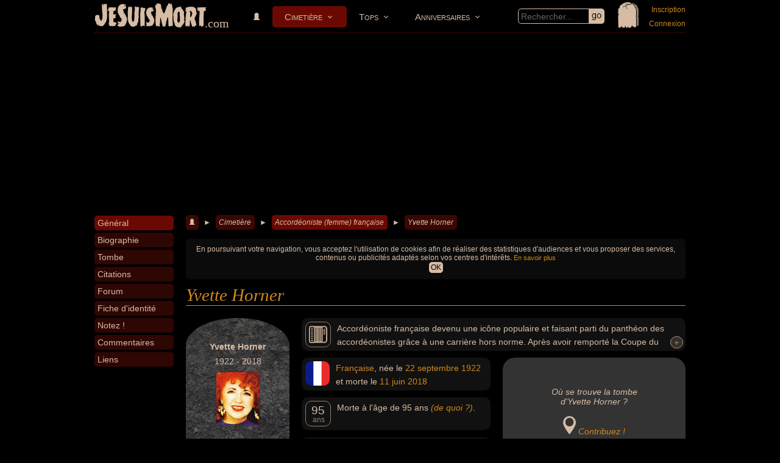

--- FILE ---
content_type: text/html; charset=utf-8
request_url: https://www.jesuismort.com/tombe/yvette-horner
body_size: 14655
content:
<!doctype html>
<html lang="fr">
<head>
	<title>YVETTE HORNER : Biographie, Tombe, Citations, Forum... - JeSuisMort.com</title>
		<meta name="viewport" content="width=device-width, initial-scale=1.0, user-scalable=yes">
	<meta name="description" content="Tout sur YVETTE HORNER : sa tombe, des infos sur sa vie, des photos de Yvette Horner, des vidéos, des citations, la biographie de Yvette Horner... Participez à l'amélioration des infos sur Yvette Horner et discutez avec d'autres passionnés et contributeurs autours de + de 10 000 célébrités disparues, aimées ou detestées, hommes ou femmes célèbres : chanteurs, acteurs, américains, français, gangsters, sportifs, scientifiques..." />
	<meta name="robots" content="index" />
	<meta http-equiv="Content-Type" content="text/html; charset=utf-8" />
	<meta http-equiv="Content-Language" content="fr" />
		<meta property="og:title" content="YVETTE HORNER : Biographie, Tombe, Citations, Forum... - JeSuisMort.com" />
	<meta property="og:type" content="website" />
	<meta property="og:url" content="https://www.jesuismort.com/tombe/yvette-horner" />
	<meta property="og:site_name" content="JeSuisMort.com" />	
	<meta property="og:description" content="Tout sur YVETTE HORNER : sa tombe, des infos sur sa vie, des photos de Yvette Horner, des vidéos, des citations, la biographie de Yvette Horner... Participez à l'amélioration des infos sur Yvette Horner et discutez avec d'autres passionnés et contributeurs autours de + de 10 000 célébrités disparues, aimées ou detestées, hommes ou femmes célèbres : chanteurs, acteurs, américains, français, gangsters, sportifs, scientifiques..." />
	<meta property="og:image" content="https://www.jesuismort.com/plugin/page/view/resource/public/img/jesuismort.jpg"/>
		<link rel="canonical" href="https://www.jesuismort.com/tombe/yvette-horner" />
		<link rel="alternate" hreflang="fr" href="https://www.jesuismort.com/tombe/yvette-horner" />
		<link rel="shortcut icon" type="image/x-icon" href="/img/favicon-192x192.png" />
	<link media="screen" href="https://www.jesuismort.com/plugin/page/view/resource/public/css/CSS-COMPILED.css" rel="stylesheet" type="text/css" />
					<script type="text/javascript" src="https://www.jesuismort.com/plugin/page/view/resource/public/js/JS-COMPILED.js"></script>
	<script type="text/javascript" src="https://maps.googleapis.com/maps/api/js?libraries=places&amp;language=fr-FR&amp;key=AIzaSyAM2BjOhEGcIrK0DN0y9M15RMSnpNCy65k"></script>
					<script async src="https://fundingchoicesmessages.google.com/i/pub-2031277610108796?ers=1" nonce="_znVE05A7vinHkBs4XAv8A"></script><script nonce="_znVE05A7vinHkBs4XAv8A">(function() {function signalGooglefcPresent() {if (!window.frames['googlefcPresent']) {if (document.body) {const iframe = document.createElement('iframe'); iframe.style = 'width: 0; height: 0; border: none; z-index: -1000; left: -1000px; top: -1000px;'; iframe.style.display = 'none'; iframe.name = 'googlefcPresent'; document.body.appendChild(iframe);} else {setTimeout(signalGooglefcPresent, 0);}}}signalGooglefcPresent();})();</script>
		<script data-ad-client="ca-pub-2031277610108796" async src="https://pagead2.googlesyndication.com/pagead/js/adsbygoogle.js"></script>
					<script async src="https://www.googletagmanager.com/gtag/js?id=UA-674815-1"></script>
	<script>
	  window.dataLayer = window.dataLayer || [];
	  function gtag(){dataLayer.push(arguments);}
	  gtag('js', new Date());

	  gtag('config', 'UA-674815-1');
	</script>
		
	<!-- Global site tag (gtag.js) - Google Analytics -->
	<script async src="https://www.googletagmanager.com/gtag/js?id=G-R173Q8Q3DP"></script>
	<script>
	  window.dataLayer = window.dataLayer || [];
	  function gtag(){dataLayer.push(arguments);}
	  gtag('js', new Date());

	  gtag('config', 'G-R173Q8Q3DP');
	</script>
</head><body data-imgUrl="/img/icone/tombe2-110x130.png">
	<div id="page_body">
		<div id="page_headband">
			
		<img src="/img/icone/tombe2-110x130.png" id="page_tomb" data-popup='{"id":"/member/form-login-for-popup","contentClass":"member loginForPopup"}' />
			<div id="page_logo"><a href="/">JeSuisMort</a><span>.com</span></div>
	<div id="page_searchByKeyword">
		<div class="page inputFieldWithSubmit">
			<input type="text" placeholder="Rechercher..."/><a href="#"></a>
		</div>
	</div>
	<div id="navigation_mainNavigation">
		<div id='cssmenu'>
			<ul>
												<li class=''><a href="/" title=""><img src="/img/icone/tombe3-12x12.png" /></a></li>	
												<li class='has-sub active'>
					<a href='/cimetiere' title="">Cimetière</a>
					<ul>	
							
										
						<li class=""><a href="/cimetiere/mort-recente" title="">Morts récentes</a></li>		
																						
						<li class=""><a href="/cimetiere/categorie" title="">Catégories</a></li>	
																
						<li class=""><a href="/cimetiere/nationalite" title="">Nationalités</a></li>
																																																											</ul>
				</li>	
												<li class='has-sub '>
					<a href='/top' title="">Tops</a>
					<ul>
										
						<li class=""><a href="/top/top-50" title=""><img src="/img/icone/top-50-26x26.png" class="icon"/>Top 50</a></li>
												
																			
											</ul>
				</li>	
												<li class='has-sub '>
					<a href='/anniversaire' title="">Anniversaires</a>
					<ul>
										
						<li class=""><a href="/anniversaire/mort" title="">Morts</a></li>
										
						<li class=""><a href="/anniversaire/naissance" title="">Naissances</a></li>
					</ul>
				</li>
			</ul>
		</div>
	</div>
			
		<div id="page_member_loginMyAccount">
			<a href="" data-popup='{"id":"/member/form-registration-for-popup","contentClass":"member loginForPopup"}'>Inscription</a><br><a href="" data-popup='{"id":"/member/form-login-with-password-for-popup","contentClass":"member loginForPopup"}'>Connexion</a>
		</div>
		</div><div id="page_centerColumn">
	<div id="page_leftColumn">
		<div id="cssmenuVertical">
					<div id="page_cssmenuVertical_topContent" data-visible="">
			<div class="celebrity tombMini">	
									
				<a class="photoLink"><img src="/img/celebrite/visage/yvette-horner.jpg" class="photo" data-anchorId="general" data-href="" /></a>
									<div class="top50Position">&nbsp;</div>
									<div class="date">1922 - 2018</div>
									<div class="score">&nbsp;</div>
														<div class="starsBar" data-anchorId="notez" data-href="#notez" title="Notez Yvette Horner"><img src="/img/star-1,00.png" /><img src="/img/star-1,00.png" /><img src="/img/star-1,00.png" /><img src="/img/star-1,00.png" /><img src="/img/star-0,75.png" /></div>
								</div>
		</div>
				<ul data-imgUrl="/img/celebrite/visage/yvette-horner.jpg" data-activeAnchor='yes'>
			<li data-anchorId="general" data-scrollTopValue="0" class=""><a href="/tombe/yvette-horner#general"><span>Général</span></a></li><li data-anchorId="biographie"  class=""><a href="/tombe/yvette-horner#biographie"><span>Biographie</span></a></li><li data-anchorId="tombe"  class=""><a href="/tombe/yvette-horner#tombe"><span>Tombe</span></a></li><li data-anchorId="citation"  class=""><a href="/tombe/yvette-horner#citation"><span>Citations</span></a></li><li data-anchorId="forum"  class=""><a href="/tombe/yvette-horner#forum"><span>Forum</span></a></li><li data-anchorId="fiche-identite"  class=""><a href="/tombe/yvette-horner#fiche-identite"><span>Fiche d'identité</span></a></li><li data-anchorId="notez"  class=""><a href="/tombe/yvette-horner#notez"><span>Notez !</span></a></li><li data-anchorId="commentaires"  class=""><a href="/tombe/yvette-horner#commentaires"><span>Commentaires</span></a></li><li data-anchorId="liens"  class=""><a href="/tombe/yvette-horner#liens"><span>Liens</span></a></li>		</ul>
								<div id="otherLink">
		<select>
			<option data-anchorId-ref="0">+</option>
		</select>
	</div>
	<div class="page clear"></div>
</div>		</div>	
	<div id="page_rightColumn">
			<div id="page_breadcrumb">
		<span itemscope itemtype="http://data-vocabulary.org/Breadcrumb"><a href="/"><img src="/img/icone/tombe3-12x12.png" /></a></span><spon> ► </spon><span itemscope itemtype="http://data-vocabulary.org/Breadcrumb"><a href="/cimetiere" class="">Cimetière</a></span><spon> ► </spon><span itemscope itemtype="http://data-vocabulary.org/Breadcrumb"><a href="/cimetiere/accordeoniste-femme-francaise" class="last">Accordéoniste (femme) française</a></span><spon> ► </spon><span itemscope itemtype="http://data-vocabulary.org/Breadcrumb"><a href="/tombe/yvette-horner" class="">Yvette Horner</a></span>	</div>
	<div id="page_h1">
	<h1>Yvette Horner</h1>
</div>

		<div class="page block page_anchorContent celebrity tombStart" data-anchorId="general"  style="margin-bottom:5px;">
			<div class="celebrity tomb page_left">
				<div class="top50Position">&nbsp;</div>
				<div class="nom">Yvette Horner</div>
		<div class="date">1922 - 2018</div>
		<div class="photo"><img src="/img/celebrite/visage/yvette-horner.jpg" /></div>
			<div class="score">&nbsp;</div>
					<div class="starsBar" data-anchorId="notez" title="Notez Yvette Horner"><img src="/img/star-1,00.png" /><img src="/img/star-1,00.png" /><img src="/img/star-1,00.png" /><img src="/img/star-1,00.png" /><img src="/img/star-0,75.png" /></div>
		</div>
<div class="celebrity iconBlockContainer large">
		<div class="celebrity iconBlock colored dark2">
		<p>
								<a href="/cimetiere/accordeoniste-homme-et-accordeoniste-femme"><img src="/img/celebrite/categorie/icone/421.png" class="icon category" /></a>
								Accordéoniste française devenu une icône populaire et faisant parti du panthéon des accordéonistes grâce à une carrière hors norme. Après avoir remporté la Coupe du monde de l'accordéon en 1948, elle obtient le Grand Prix du disque de l'Académie Charles-Cros en 1950 grâce à l'album « Le Jardin secret d'Yvette Horner ». Elle établit sa popularité en accompagnant la caravane du Tour de France à 11 reprises. Durant sa carrière, longue de 70 ans, Yvette Horner donne plus de 2 000 concerts et réalise 150 disques, dont les ventes cumulées s'élèvent à 30 millions d'exemplaires.		</p>
	</div>
</div>
<div class="celebrity iconBlockContainer">
		<div class="celebrity iconBlock colored dark2">
		<p>
								<a href="/cimetiere/francais-et-francaise"><img src="/img/pays/drapeau/icone/50.jpg" alt="Nationalité française" class="icon flag" /></a>
					<a href="/cimetiere/francais-et-francaise">Française</a>, née le <a href="/cimetiere/date-naissance/anniversaire-22-septembre">22 septembre</a> <a href="/cimetiere/date-naissance/annee-1922">1922</a> et morte le <a href="/cimetiere/date-mort/anniversaire-11-juin">11 juin</a> <a href="/cimetiere/date-mort/annee-2018">2018</a>		</p>
	</div>
		<div class="celebrity iconBlock colored dark2 overflowed_extern">
		<div class="overflowed_intern">
			<p>
													<span class="icon age">
						<age>95</age> <unity>ans</unity>
					</span>
					Morte à l'âge de 95 ans <em><a href="mailto:www.jesuismort.com@gmail.com?subject=Yvette%20Horner%20%3A%20Quelle%20est%20la%20cause%20de%20sa%20mort%20%3F&body=%E2%80%A2%20VOTRE%20R%C3%89PONSE%20%3A%20%0A%0A%E2%80%A2%20Source%20%28obligatoire%29%20%3A%20%0A%0A%E2%80%A2%20Commentaires%20%3A%20%0A%0A%0A%0AMERCI%20pour%20votre%20contribution%20%21%0ANous%20vous%20donnerons%20une%20r%C3%A9ponse%20rapidement.%0A%0A" title="Vous savez de quoi est mort Yvette Horner ? Contribuez !">(de quoi ?)</a></em>.			</p>
		</div>
	</div>
		<div class="celebrity iconBlock colored dark2">
		<p>
			<img src="/img/icone/tombe3-90x90.png" class="icon category" />
			Enterrée <em><a href="mailto:www.jesuismort.com@gmail.com?subject=Yvette%20Horner%20%3A%20%C3%80%20quelle%20adresse%20se%20trouve%20sa%20s%C3%A9pulture%20%3F&body=%E2%80%A2%20VOTRE%20R%C3%89PONSE%20%3A%20%0A%0A%E2%80%A2%20Source%20%28obligatoire%29%20%3A%20%0A%0A%E2%80%A2%20Commentaires%20%3A%20%0A%0A%0A%0AMERCI%20pour%20votre%20contribution%20%21%0ANous%20vous%20donnerons%20une%20r%C3%A9ponse%20rapidement.%0A%0A" title="Vous savez où se trouve la sépulture d'Yvette Horner ? Contribuez !">(où exactement ?)</a></em>.		</p>
	</div>
</div>
	<div class="page googleMap">
					<br><br><br>
			<em>Où se trouve la tombe<br>d'Yvette Horner ?</em>
			<br><br>
			<img src="/img/icone/marqueur-carte-80x110.png" style="height:30px;" />
			 <em><a href="mailto:www.jesuismort.com@gmail.com?subject=Yvette%20Horner%20%3A%20%C3%80%20quelle%20adresse%20se%20trouve%20sa%20s%C3%A9pulture%20%3F&body=%E2%80%A2%20VOTRE%20R%C3%89PONSE%20%3A%20%0A%0A%E2%80%A2%20Source%20%28obligatoire%29%20%3A%20%0A%0A%E2%80%A2%20Commentaires%20%3A%20%0A%0A%0A%0AMERCI%20pour%20votre%20contribution%20%21%0ANous%20vous%20donnerons%20une%20r%C3%A9ponse%20rapidement.%0A%0A" title="Vous savez où se trouve la sépulture d'Yvette Horner ? Contribuez !">Contribuez !</a></em>				</div>
			</div>
				<div class="page section page_anchorContent " data-anchorId="biographie" id="biographie" style="">
							<h2>Biographie</h2>
				<p>Yvette Horner, nom de scène d'Yvette Hornère, née le 22 septembre 1922 à Tarbes et morte le 11 juin 2018 à Courbevoie, est une accordéoniste, pianiste et compositrice française. Icône populaire, elle faisait parti du panthéon des accordéonistes, avec <a href="/tombe/astor-piazzola" data-popup='{"id":"\/celebrity\/miniBlock","a_option":{"a_ajax":{"a_post":{"id":"7342"}}}}' data-tooltip='{"id":"\/celebrity\/miniBlock","a_option":{"a_ajax":{"a_post":{"id":"7342"}}}}' >Astor Piazzola</a> et <a href="/tombe/andre-verchuren" data-popup='{"id":"\/celebrity\/miniBlock","a_option":{"a_ajax":{"a_post":{"id":"11232"}}}}' data-tooltip='{"id":"\/celebrity\/miniBlock","a_option":{"a_ajax":{"a_post":{"id":"11232"}}}}' >André Verchuren</a> avec une carrière hors norme. Après avoir remporté la Coupe du monde de l'accordéon en 1948, elle obtient le Grand Prix du disque de l'Académie Charles-Cros en 1950 grâce à l'album « Le Jardin secret d'Yvette Horner ». Elle établit sa popularité en accompagnant la caravane du Tour de France à 11 reprises. Durant sa carrière, longue de 70 ans, Yvette Horner donne plus de 2 000 concerts et réalise 150 disques, dont les ventes cumulées s'élèvent à 30 millions d'exemplaires. Nommée officier, puis commandeur, de l'Ordre national de la Légion d'honneur, Yvette Horner est également commandeur de l'Ordre national du Mérite.</p><p>Yvette Horner étudie la musique au conservatoire de Tarbes puis au conservatoire de Toulouse où, âgée de 11 ans, elle obtient un 1er prix de piano. Sa mère l'oblige à abandonner son instrument pour l'accordéon, estimant que « des accordéonistes femmes, il n'y en a pas et là, tu te feras une situation. » La jeune fille commence à se produire dans les casinos. Son éducation se poursuit à Paris où elle est l'élève de Robert Bréard. Horner remporte la Coupe du monde de l'accordéon en 1948.</p><p>En 1950, elle reçoit le Grand Prix du disque de l'Académie Charles-Cros pour le Jardin secret d'Yvette Horner. En 1952, Calor, qui sponsorise le Tour de France, lui propose d'accompagner la course. Elle joue sur un podium, à l'arrivée de chaque étape. Coiffée d'un sombrero et juchée sur le toit d'une Citroën Traction Avant aux couleurs de la marque Suze, elle réitère les années suivantes, accompagnant au total onze Tours de France (de 1952 à 1963). Elle sera également reine des Six Jours.</p><p>En 1987, elle se produit à Cany-Barville plus de 1000 danseurs était venu et à cette occasion elle signe une charte d'amitié avec Annie Lacour, directrice du Cany-Accordéon-Club et devient la marraine de ce club.</p><p>Durant sa carrière, l'accordéoniste a donné plus de 2 000 concerts. Dans les années 1990, elle se produit sur scène en compagnie de <a href="/tombe/marcel-azzola" data-popup='{"id":"\/celebrity\/miniBlock","a_option":{"a_ajax":{"a_post":{"id":"13156"}}}}' data-tooltip='{"id":"\/celebrity\/miniBlock","a_option":{"a_ajax":{"a_post":{"id":"13156"}}}}' >Marcel Azzola</a> puis collabore avec le chorégraphe <a href="/tombe/maurice-bejart" data-popup='{"id":"\/celebrity\/miniBlock","a_option":{"a_ajax":{"a_post":{"id":"9643"}}}}' data-tooltip='{"id":"\/celebrity\/miniBlock","a_option":{"a_ajax":{"a_post":{"id":"9643"}}}}' >Maurice Béjart</a> lorsque celui-ci monte le ballet Casse-Noisette de Tchaïkovski au théâtre du Châtelet en 1999. En 2009, elle prend part à la tournée La plus grande guinguette du monde en succédant à Michel Pruvot.</p><p>La discographie d'Yvette Horner compte 150 disques, dont les ventes ont atteint les 30 millions d'exemplaires.</p><p>Son album Double d'Or sort en 2007. En 2011, l'accordéoniste est invitée par le chanteur Julien Doré à participer à l'enregistrement de son album Bichon. Un nouvel album d'Yvette Horner, intitulé Hors Norme, est édité en mai 2012. Parmi les artistes invités figurent Lio, <a href="/tombe/didier-lockwood" data-popup='{"id":"\/celebrity\/miniBlock","a_option":{"a_ajax":{"a_post":{"id":"21680"}}}}' data-tooltip='{"id":"\/celebrity\/miniBlock","a_option":{"a_ajax":{"a_post":{"id":"21680"}}}}' >Didier Lockwood</a>, Richard Galliano et <a href="/tombe/marcel-amont" data-popup='{"id":"\/celebrity\/miniBlock","a_option":{"a_ajax":{"a_post":{"id":"13510"}}}}' data-tooltip='{"id":"\/celebrity\/miniBlock","a_option":{"a_ajax":{"a_post":{"id":"13510"}}}}' >Marcel Amont</a>. La pochette est illustrée par Jean Paul Gaultier, couturier l'ayant plusieurs fois habillé, dont en marinière.</p><p>Elle a donné son dernier concert en 2011.</p><p>Yvette Horner est morte le lundi 11 juin 2018 à l'âge de 95 ans à Courbevoie (Hauts-de-Seine, Île-de-France, France).</p>	<div class="page">
		Source : 
		<a href="http://fr.wikipedia.org/wiki/Yvette_Horner" title="http://fr.wikipedia.org/wiki/Yvette_Horner" target="_blank">fr.wikipedia.org</a>&nbsp;&nbsp;	</div>
			</div>
				<div class="page section page_anchorContent " data-anchorId="tombe" id="tombe" style="">
							<h2>Tombe</h2>
				<div class="page">
				
	
	
	
							<p>
				<strong>Aidez-nous</strong> à localiser la tombe d'Yvette Horner en nous envoyant l'adresse du lieu où se trouve sa sépulture (cimétière...). Facultatif : <em>transmettez-nous également les coordonnées GPS de l'emplacement exact de la sépulture d'Yvette Horner</em>.
			</p>
			<p>
									<a href="mailto:www.jesuismort.com@gmail.com?subject=Yvette%20Horner%20%3A%20%C3%80%20quelle%20adresse%20se%20trouve%20sa%20s%C3%A9pulture%20%3F&body=%E2%80%A2%20VOTRE%20R%C3%89PONSE%20%3A%20%0A%0A%E2%80%A2%20Source%20%28obligatoire%29%20%3A%20%0A%0A%E2%80%A2%20Commentaires%20%3A%20%0A%0A%0A%0AMERCI%20pour%20votre%20contribution%20%21%0ANous%20vous%20donnerons%20une%20r%C3%A9ponse%20rapidement.%0A%0A" class="button yes">Vous savez où se trouve la tombe d'Yvette Horner ?</a>
								</p>
			</div>
</script>		</div>
				<div class="page section page_anchorContent " data-anchorId="citation" id="citation" style="">
							<h2>Citations</h2>
				<div class="page">
			<p>Nous n'avons pas de citations d'Yvette Horner pour le moment...</p>
		</div>
	<div class="page">
		<p>Si vous connaissez des citations de Yvette Horner, nous vous proposons de nous les suggérer.<br>
		<a href="mailto:www.jesuismort.com@gmail.com?subject=Proposez%20une%20citation%20de%20Yvette%20Horner%20?">Proposez une citation</a>.</p>	</div>
			</div>
				<div class="page section page_anchorContent " data-anchorId="forum" id="forum" style="">
							<h2>Forum</h2>
				<div class="page block">
	<p><strong>Soyez le premier</strong> à poser une question sur Yvette Horner.</p></div>
<div class="page">
	<input type="button" class="yes" value="Posez une question !" data-popup='{"id":"\/forum\/form-add-topic","a_option":{"a_ajax":{"a_post":{"entity":"celebrity_3897_forum"}}}}'>
</div>
		</div>
				<div class="page section page_anchorContent " data-anchorId="fiche-identite" id="fiche-identite" style="">
							<h2>Fiche d'identité</h2>
				<div class="page block block2columnFloat">
	<div class="column withPadding">
		<h3>Identité</h3>
		<div class="celebrity tombStart_infoList colored dark2">
			<ul>
													<li>
						<span class="dark">Nom complet : </span><span class="dark">--</span>					</li>
													<li>
					<span class="dark">Nationalité (à sa mort) :</span> 
					<a href="/cimetiere/francais-et-francaise">Française</a> <img src="/img/pays/drapeau/90-de-hauteur/50.jpg" alt="Drapeau francais">				</li>
				<li>
					<span class="dark">Nationalité (à sa naissance) :</span> 
					<span class="dark">--</span>				</li>
				<li>
					<span class="dark">Sexe :</span> 
					<a href="/cimetiere/femme">Féminin</a>				</li>
			</ul>
		</div>
	</div>
	<div class="column">
		<h3>Domaines d'activité</h3>
		<div class="celebrity tombStart_infoList colored dark2">
			<ul>
				<li>
					<span class="dark">Activités principales :</span>
					<a href="/cimetiere/accordeoniste-homme-et-accordeoniste-femme">Accordéoniste</a>				</li>
				<li>
					<span class="dark">Autres activités :</span>
					<a href="/cimetiere/artiste-homme-et-artiste-femme">Artiste</a>, <a href="/cimetiere/compositeur-et-compositrice">Compositrice</a>, <a href="/cimetiere/musicien-et-musicienne">Musicienne</a>, <a href="/cimetiere/pianiste-homme-et-pianiste-femme">Pianiste</a>				</li>
				<li>
					<span class="dark">Domaines :</span>
					Art, Bal musette, Musique</li>
			</ul>
		</div>
	</div>
</div>
<div class="page block">
	<h3>Noms</h3>
	<div class="celebrity tombStart_infoList colored dark2">
		<div class="overflowed_extern" style="height:133px;">
			<div class="page block2columnFloat overflowed_intern">
				<div class="column withPadding">
					<ul>
												<li>
							<span class="dark">Nom usuel :</span>
							Yvette Horner						</li>
																				<li>
									<span class="dark">Vrai nom : </span>Yvette Hornère								</li>
																																		<li>
									<span class="dark">Prénom : </span>Yvette								</li>
																				<li>
							<span class="dark">Noms dans d'autres langues : </span><span class="dark">--</span>						</li>
						<li>
							<span class="dark">Homonymes :</span>
							 <span class="dark">0</span> <span class="minorInfo dark">(aucun)</span>						</li>
					</ul>
				</div>
				<div class="column">
					<ul>
														<li>
									<span class="dark">Nom de famille : </span>Hornère								</li>
														<li>
							<span class="dark">Pseudonyme :</span>
							Yvette Horner						</li>
						<li>
							<span class="dark">Surnom :</span>
							<span class="dark">--</span>						</li>
						<li>
							<span class="dark">Erreurs d'écriture : </span><span class="dark">--</span>						</li>
					</ul>
				</div>
				<div class="page clear"></div>
			</div>
		</div>
	</div>
</div>
<div class="page block">
	<h3>Naissance</h3>
	<div class="celebrity tombStart_infoList colored dark2">
		<div class="page block2columnFloat">
			<div class="column withPadding">
				<ul>
					<li> 
						<span class="dark">Date de naissance :</span>
						<a href="/cimetiere/date-naissance/anniversaire-22-septembre">22 septembre</a> <a href="/cimetiere/date-naissance/annee-1922">1922</a>					</li>
					<li> 
						<span class="dark">Lieu de naissance :</span>
						<span class="dark">--</span>					</li>
				</ul>
			</div>
			<div class="column">
				<ul>
					<li> 
						<span class="dark">Signe astrologique du zodiaque :</span>
						<span class="dark">--</span>					</li>
					<li> 
						<span class="dark">Signe astrologique chinois :</span>
						<span class="dark">--</span>					</li>
				</ul>
			</div>
		</div>			
	</div>
</div>
<div class="page block">
	<h3>Décès</h3>
	<div class="celebrity tombStart_infoList colored dark2">
		<div class="page block2columnFloat">
			<div class="column withPadding">
				<ul>
					<li>
						<span class="dark">Date de mort :</span>
						Lundi <a href="/cimetiere/date-mort/anniversaire-11-juin">11 juin</a> <a href="/cimetiere/date-mort/annee-2018">2018</a>					</li>
					<li> 
						<span class="dark">Lieu de mort :</span>
						<span class="dark">--</span>					</li>
				</ul>
			</div>
			<div class="column">
				<ul>
					<li> 
						<span class="dark">Âge de mort :</span>
						95 ans					</li>
					<li> 
						<span class="dark">Cause de mort :</span>
						<span class="dark">--</span>					</li>
				</ul>
			</div>
		</div>	
	</div>
</div>
<div class="page block">
	<div class="column">
		<h3>Obsèques</h3>
		<div class="celebrity tombStart_infoList colored dark2">
			<ul>
				<li>
					<span class="dark">Date des obsèques :</span>
					<span class="dark">--</span>				</li>
				<li> 
					<span class="dark">Lieu de sépulture :</span>
					<span class="dark">--</span>				</li>
				<li> 
					<span class="dark">Type de funérailles :</span>
					<span class="dark">--</span>				</li>
			</ul>
		</div>
	</div>
</div>
<div class="page clear"></div>
<div class="page colored dark2 bigTitle">
	<h3>Que recherchez-vous sur Yvette Horner ?</h3>
	<div class="page">
		<p>Si vous ne trouvez ce que vous recherchez sur Yvette Horner, décrivez-nous votre demande et nous vous répondrons personnellement dans les plus brefs délais.</p>
		<a href="mailto:www.jesuismort.com@gmail.com?subject=Yvette%20Horner%20%3A%20Quelles%20infos%20recherchez-vous%20%3F&body=QUE%20RECHERCHEZ-VOUS%20%3F%0A%E2%80%A2%20%0A%E2%80%A2%20%0A%E2%80%A2%20%0A%0AMERCI%20%21%0ANous%20vous%20donnerons%20une%20r%C3%A9ponse%20rapidement.%0A%0A" class="button yes">Demandez-nous</a>		
	</div>
</div>		</div>
				<div class="page section page_anchorContent note" data-anchorId="notez" id="notez" style="">
							<h2>Notez !</h2>
				<div class="note">
	<div class="page block colored dark synthesis">
				<div data-popup='{"id":"\/note\/form-add-note","a_option":{"a_ajax":{"a_post":{"entity":"celebrity_3897_note"}}}}'>
			<div class="page block">
				<div class="starsBar"><img src="/img/star-1,00.png" /><img src="/img/star-1,00.png" /><img src="/img/star-1,00.png" /><img src="/img/star-1,00.png" /><img src="/img/star-0,75.png" /></div>
									<div class="page clear" style="padding-left:1px;">4.92 <span class="minorInfo">sur</span> 5</div>
								</div>
			<div class="page block clear"></div>
							<div style="margin-top:5px;">
					<input type="button" class="yes" data-popup='{"id":"\/note\/form-add-note","a_option":{"a_ajax":{"a_post":{"entity":"celebrity_3897_note"}}}}' value="Notez !" />&nbsp;&nbsp;<span class="page help" data-tooltip='{"id":"\/note\/info-why-note-celebrity","a_option":{"a_ajax":{"a_post":{"celebrityId":"3897"}}}}'>?</span>
				</div>
						</div>
		<div>
			<table>
								<caption><a href="/tombe/yvette-horner/notes#h2">13 notes</a></caption>
								<tr>
					<th><a href="/tombe/yvette-horner/notes#note-5" >5 étoiles</a></th>
					<td><div><div style="width:92.307692307692%;"></div></div></td>
					<td>12</td>
				</tr>
								<tr>
					<th><a href="/tombe/yvette-horner/notes#note-4" >4 étoiles</a></th>
					<td><div><div style="width:7.6923076923077%;"></div></div></td>
					<td>1</td>
				</tr>
								<tr>
					<th>3 étoiles</th>
					<td><div><div style="width:0%;"></div></div></td>
					<td>0</td>
				</tr>
								<tr>
					<th>2 étoiles</th>
					<td><div><div style="width:0%;"></div></div></td>
					<td>0</td>
				</tr>
								<tr>
					<th>1 étoile</th>
					<td><div><div style="width:0%;"></div></div></td>
					<td>0</td>
				</tr>
								<tr>
					<th>0 étoile</th>
					<td><div><div style="width:0%;"></div></div></td>
					<td>0</td>
				</tr>
			</table>
		</div>
		<div class="bigNote">
			4,92		</div>
					<div class="heavenOrHell">
								<h3>Au Paradis !</h3>
				<img src="/img/icone/paradis-65x65.png" />
				<p>Yvette Horner est au <strong>Paradis</strong> ! Les membres du site ont décidé de porter Yvette Horner au plus haut niveau du site en lui attribuant une note moyenne de 4.92 sur 5 avec <a href="/tombe/yvette-horner/notes#h2">13 notes</a>. Seules les célébrités ayant une note de 4 ou + peuvent prétendre à une place au Paradis.</p>			</div>
				</div>
</div><br><div class="page comments">
	<div class="comment" data-entity="celebrity_3897_note" data-entity-type="celebrity" data-entity-type2="note"  data-memberIsConnected="no">
		<div class="commentList ">
								<div class="oneComment page_anchorContent" style="display:none;" data-editor="yes" id="comment_87702e6565b0095c05aae75a8d2f70f2_mainTextarea" data-anchorId="comment_87702e6565b0095c05aae75a8d2f70f2_mainTextarea">
						<div class="page note userNote" style="display:none;">
				<div class="noteSelect page block">
					<div>
						<input type="radio" value="5" name="comment_87702e6565b0095c05aae75a8d2f70f2_note" id="comment_87702e6565b0095c05aae75a8d2f70f2_note_5" /><label for="comment_87702e6565b0095c05aae75a8d2f70f2_note_5"><div class="starsBar"><img src="/img/star-1,00.png" /><img src="/img/star-1,00.png" /><img src="/img/star-1,00.png" /><img src="/img/star-1,00.png" /><img src="/img/star-1,00.png" /></div></label><span>5/5 : <img src='/img/icone/paradis-26x26.png' style='height:13px;' /> Le Paradis (la meilleure place) !!</span>
					</div>
					<div class="page clear"></div>
					<div>
						<input type="radio" value="4" name="comment_87702e6565b0095c05aae75a8d2f70f2_note" id="comment_87702e6565b0095c05aae75a8d2f70f2_note_4" /><label for="comment_87702e6565b0095c05aae75a8d2f70f2_note_4"><div class="starsBar"><img src="/img/star-1,00.png" /><img src="/img/star-1,00.png" /><img src="/img/star-1,00.png" /><img src="/img/star-1,00.png" /><img src="/img/star-0,00.png" /></div></label><span>4/5 : <img src='/img/icone/paradis-26x26.png' style='height:11px;' /> Le Paradis !</span>
					</div>
					<div class="page clear"></div>
					<div>
						<input type="radio" value="3" name="comment_87702e6565b0095c05aae75a8d2f70f2_note" id="comment_87702e6565b0095c05aae75a8d2f70f2_note_3" /><label for="comment_87702e6565b0095c05aae75a8d2f70f2_note_3"><div class="starsBar"><img src="/img/star-1,00.png" /><img src="/img/star-1,00.png" /><img src="/img/star-1,00.png" /><img src="/img/star-0,00.png" /><img src="/img/star-0,00.png" /></div></label><span>3/5 : <img src='/img/icone/paradis-26x26.png' style='height:11px;opacity:0.3;' /> Presque le Paradis...</span>
					</div>
					<div class="page clear"></div>
					<div>
						<input type="radio" value="2" name="comment_87702e6565b0095c05aae75a8d2f70f2_note" id="comment_87702e6565b0095c05aae75a8d2f70f2_note_2" /><label for="comment_87702e6565b0095c05aae75a8d2f70f2_note_2"><div class="starsBar"><img src="/img/star-1,00.png" /><img src="/img/star-1,00.png" /><img src="/img/star-0,00.png" /><img src="/img/star-0,00.png" /><img src="/img/star-0,00.png" /></div></label><span>2/5 : <img src='/img/icone/enfer-26x26.png' style='height:11px;opacity:0.3;' /> Presque l'Enfer...</span>
					</div>
					<div class="page clear"></div>
					<div>
						<input type="radio" value="1" name="comment_87702e6565b0095c05aae75a8d2f70f2_note" id="comment_87702e6565b0095c05aae75a8d2f70f2_note_1" /><label for="comment_87702e6565b0095c05aae75a8d2f70f2_note_1"><div class="starsBar"><img src="/img/star-1,00.png" /><img src="/img/star-0,00.png" /><img src="/img/star-0,00.png" /><img src="/img/star-0,00.png" /><img src="/img/star-0,00.png" /></div></label><span>1/5 : <img src='/img/icone/enfer-26x26.png' style='height:11px;' /> L'Enfer !</span>
					</div>
					<div class="page clear"></div>
					<div>
						<input type="radio" value="0" name="comment_87702e6565b0095c05aae75a8d2f70f2_note" id="comment_87702e6565b0095c05aae75a8d2f70f2_note_0" /><label for="comment_87702e6565b0095c05aae75a8d2f70f2_note_0"><div class="starsBar"><img src="/img/star-0,00.png" /><img src="/img/star-0,00.png" /><img src="/img/star-0,00.png" /><img src="/img/star-0,00.png" /><img src="/img/star-0,00.png" /></div></label><span>0/5 : <img src='/img/icone/enfer-26x26.png' style='height:13px;' /> L'Enfer (la pire place) !!</span>
					</div>
					<div class="page clear"></div>
				</div>
			</div>
			<img src="/core/member/view/resource/public/img/avatar/default_32x32.jpg" class="avatar" />
			<div>
												<textarea placeholder="Votre publication..." class="autoresize"></textarea>
								<div class="submit"><input type="button" class="supermini yes submitButton" value="Publier" /></div>
								<div class="photo minorInfo">
					<img src="/img/icon-photo-666666-40x33.png" /> Image
				</div>				
			</div>
		</div>
		<div class="oneCommentOrResponse oneComment" data-author="" id="entity_87702e6565b0095c05aae75a8d2f70f2_comment_64596" data-commentId="64596" style=""><span id="anchor_clickedElement_entity_87702e6565b0095c05aae75a8d2f70f2_comment_64596" data-anchorId="anchor_entity_87702e6565b0095c05aae75a8d2f70f2_comment_64596"></span><span data-anchorId="anchor_entity_87702e6565b0095c05aae75a8d2f70f2_comment_64596" class="page_anchorContent"></span><span id="publication-64596" data-anchorId="publication-64596"></span><span data-anchorId="publication-64596" class="page_anchorContent"></span><span class="page_anchorContent" id="note-5" data-anchorid="note-5"></span><img src="/img/membre/avatar/32x32/59604.png" class="avatar" /><div> <span class="starsBar"><img src="/img/star-1,00.png" /><img src="/img/star-1,00.png" /><img src="/img/star-1,00.png" /><img src="/img/star-1,00.png" /><img src="/img/star-1,00.png" /></span>&nbsp;<b><a href="/tombe/yvette-horner/notes/une-tres-grande-dame-et-une-accordeoniste-extraordinaire-qui-aimait-son-art" data-popup='{"id":"\/note\/note-one-for-popup","a_option":{"a_ajax":{"a_post":{"entity":"comment_64596_note"}}}}'>Une très grande dame et une accordéoniste extraordinaire qui aimait son art.</a></b><br>une tres grande Dame une accordéoniste extraordinaire qui aimait son art Yvette vous resterais toujours dans nos coeur <div><a href="#" data-popup='{"id":"\/note\/note-one-for-popup","a_option":{"a_ajax":{"a_post":{"entity":"comment_64596_note"}}}}'>Commentez</a> - <span class="date" title="mercredi 20 juin 2018, 09:44 (heure de Paris)">il y a 7 ans</span> </div> </div></div><div class="oneCommentOrResponse oneComment" data-author="" id="entity_87702e6565b0095c05aae75a8d2f70f2_comment_63910" data-commentId="63910" style=""><span id="anchor_clickedElement_entity_87702e6565b0095c05aae75a8d2f70f2_comment_63910" data-anchorId="anchor_entity_87702e6565b0095c05aae75a8d2f70f2_comment_63910"></span><span data-anchorId="anchor_entity_87702e6565b0095c05aae75a8d2f70f2_comment_63910" class="page_anchorContent"></span><span id="publication-63910" data-anchorId="publication-63910"></span><span data-anchorId="publication-63910" class="page_anchorContent"></span><span class="page_anchorContent" id="note-5" data-anchorid="note-5"></span><img src="/img/membre/avatar/32x32/56483.png" class="avatar" /><div> <span class="starsBar"><img src="/img/star-1,00.png" /><img src="/img/star-1,00.png" /><img src="/img/star-1,00.png" /><img src="/img/star-1,00.png" /><img src="/img/star-1,00.png" /></span>&nbsp;<b><a href="/tombe/yvette-horner/notes/artiste-tellement-sensible-cordiale-et-fidele-en-amitie" data-popup='{"id":"\/note\/note-one-for-popup","a_option":{"a_ajax":{"a_post":{"entity":"comment_63910_note"}}}}'>Artiste tellement sensible, cordiale et fidèle en amitié.</a></b><br>Artiste tellement sensible ,Cordiale Fidèle en Amitié...Un grand Cœur Tarbais au caractère trempé!!! " Vévette" les Portes du Paradis sont ouvertes…... <div><div class="oneImage iconContainer" data-popup='{"id":"\/comment\/image-zoom-for-popup","a_option":{"a_ajax":{"a_post":{"imgZoom_src":"\/plugin\/comment\/view\/resource\/public\/img\/posted\/user-all\/63910\/original.jpg"}}}}'><a href="/plugin/comment/view/resource/public/img/posted/user-all/63910/original.jpg"><img src="/plugin/comment/view/resource/public/img/posted/user-all/63910/266x150.jpg" /></a></div></div><div><a href="#" data-popup='{"id":"\/note\/note-one-for-popup","a_option":{"a_ajax":{"a_post":{"entity":"comment_63910_note"}}}}'>Commentez</a> - <span class="date" title="mardi 12 juin 2018, 15:28 (heure de Paris)">il y a 7 ans</span> </div> </div></div><div class="oneCommentOrResponse oneComment" data-author="" id="entity_87702e6565b0095c05aae75a8d2f70f2_comment_63917" data-commentId="63917" style=""><span id="anchor_clickedElement_entity_87702e6565b0095c05aae75a8d2f70f2_comment_63917" data-anchorId="anchor_entity_87702e6565b0095c05aae75a8d2f70f2_comment_63917"></span><span data-anchorId="anchor_entity_87702e6565b0095c05aae75a8d2f70f2_comment_63917" class="page_anchorContent"></span><span id="publication-63917" data-anchorId="publication-63917"></span><span data-anchorId="publication-63917" class="page_anchorContent"></span><span class="page_anchorContent" id="note-5" data-anchorid="note-5"></span><img src="/img/membre/avatar/32x32/59396.png" class="avatar" /><div> <span class="starsBar"><img src="/img/star-1,00.png" /><img src="/img/star-1,00.png" /><img src="/img/star-1,00.png" /><img src="/img/star-1,00.png" /><img src="/img/star-1,00.png" /></span>&nbsp;<b><a href="/tombe/yvette-horner/notes/yvette-horner-faisait-parti-de-notre-vie-bien-sur-vu-son-age-elle-devenait-rare" data-popup='{"id":"\/note\/note-one-for-popup","a_option":{"a_ajax":{"a_post":{"entity":"comment_63917_note"}}}}'>Yvette Horner,faisait parti de nôtre vie, bien sûr, vu son age, elle devenait rare.</a></b><br>Yvette Horner,faisait parti de nôtre vie ,bien sûr vu son age elle devenait rare, mais je pense que beaucoup de Français seront de mon avis , une grande dame nous quitte ,mais nous ne l'oublirons pas.suz38. <div><a href="#" data-popup='{"id":"\/note\/note-one-for-popup","a_option":{"a_ajax":{"a_post":{"entity":"comment_63917_note"}}}}'>Commentez</a> - <span class="date" title="mardi 12 juin 2018, 16:26 (heure de Paris)">il y a 7 ans</span> </div> </div></div>	</div>
	</div></div>
	<div>
		<a href="/tombe/yvette-horner/notes#h2" class="button mini yes">13 notes ►</a>
	</div>
			</div>
				<div class="page section page_anchorContent celebrity" data-anchorId="commentaires" id="commentaires" style="">
							<h2>Commentaires</h2>
				<p>Vous avez des questions sur Yvette Horner ? Des remarques ? Des infos à partager ?</p>
<div class="comment" data-entity="celebrity_3897" data-entity-type="celebrity" data-entity-type2="grave"  data-memberIsConnected="no">
		<div class="commentList ">
								<div class="oneComment page_anchorContent" style="display:block;" data-editor="yes" id="comment_c2adc285831b7cc6093bf08d6d91a1ae_mainTextarea" data-anchorId="comment_c2adc285831b7cc6093bf08d6d91a1ae_mainTextarea">
						<div class="page note userNote" style="display:none;">
				<div class="noteSelect page block">
					<div>
						<input type="radio" value="5" name="comment_c2adc285831b7cc6093bf08d6d91a1ae_note" id="comment_c2adc285831b7cc6093bf08d6d91a1ae_note_5" /><label for="comment_c2adc285831b7cc6093bf08d6d91a1ae_note_5"><div class="starsBar"><img src="/img/star-1,00.png" /><img src="/img/star-1,00.png" /><img src="/img/star-1,00.png" /><img src="/img/star-1,00.png" /><img src="/img/star-1,00.png" /></div></label><span>5/5 : <img src='/img/icone/paradis-26x26.png' style='height:13px;' /> Le Paradis (la meilleure place) !!</span>
					</div>
					<div class="page clear"></div>
					<div>
						<input type="radio" value="4" name="comment_c2adc285831b7cc6093bf08d6d91a1ae_note" id="comment_c2adc285831b7cc6093bf08d6d91a1ae_note_4" /><label for="comment_c2adc285831b7cc6093bf08d6d91a1ae_note_4"><div class="starsBar"><img src="/img/star-1,00.png" /><img src="/img/star-1,00.png" /><img src="/img/star-1,00.png" /><img src="/img/star-1,00.png" /><img src="/img/star-0,00.png" /></div></label><span>4/5 : <img src='/img/icone/paradis-26x26.png' style='height:11px;' /> Le Paradis !</span>
					</div>
					<div class="page clear"></div>
					<div>
						<input type="radio" value="3" name="comment_c2adc285831b7cc6093bf08d6d91a1ae_note" id="comment_c2adc285831b7cc6093bf08d6d91a1ae_note_3" /><label for="comment_c2adc285831b7cc6093bf08d6d91a1ae_note_3"><div class="starsBar"><img src="/img/star-1,00.png" /><img src="/img/star-1,00.png" /><img src="/img/star-1,00.png" /><img src="/img/star-0,00.png" /><img src="/img/star-0,00.png" /></div></label><span>3/5 : <img src='/img/icone/paradis-26x26.png' style='height:11px;opacity:0.3;' /> Presque le Paradis...</span>
					</div>
					<div class="page clear"></div>
					<div>
						<input type="radio" value="2" name="comment_c2adc285831b7cc6093bf08d6d91a1ae_note" id="comment_c2adc285831b7cc6093bf08d6d91a1ae_note_2" /><label for="comment_c2adc285831b7cc6093bf08d6d91a1ae_note_2"><div class="starsBar"><img src="/img/star-1,00.png" /><img src="/img/star-1,00.png" /><img src="/img/star-0,00.png" /><img src="/img/star-0,00.png" /><img src="/img/star-0,00.png" /></div></label><span>2/5 : <img src='/img/icone/enfer-26x26.png' style='height:11px;opacity:0.3;' /> Presque l'Enfer...</span>
					</div>
					<div class="page clear"></div>
					<div>
						<input type="radio" value="1" name="comment_c2adc285831b7cc6093bf08d6d91a1ae_note" id="comment_c2adc285831b7cc6093bf08d6d91a1ae_note_1" /><label for="comment_c2adc285831b7cc6093bf08d6d91a1ae_note_1"><div class="starsBar"><img src="/img/star-1,00.png" /><img src="/img/star-0,00.png" /><img src="/img/star-0,00.png" /><img src="/img/star-0,00.png" /><img src="/img/star-0,00.png" /></div></label><span>1/5 : <img src='/img/icone/enfer-26x26.png' style='height:11px;' /> L'Enfer !</span>
					</div>
					<div class="page clear"></div>
					<div>
						<input type="radio" value="0" name="comment_c2adc285831b7cc6093bf08d6d91a1ae_note" id="comment_c2adc285831b7cc6093bf08d6d91a1ae_note_0" /><label for="comment_c2adc285831b7cc6093bf08d6d91a1ae_note_0"><div class="starsBar"><img src="/img/star-0,00.png" /><img src="/img/star-0,00.png" /><img src="/img/star-0,00.png" /><img src="/img/star-0,00.png" /><img src="/img/star-0,00.png" /></div></label><span>0/5 : <img src='/img/icone/enfer-26x26.png' style='height:13px;' /> L'Enfer (la pire place) !!</span>
					</div>
					<div class="page clear"></div>
				</div>
			</div>
			<img src="/core/member/view/resource/public/img/avatar/default_32x32.jpg" class="avatar" />
			<div>
												<textarea placeholder="Votre publication sur « Yvette Horner »..." class="autoresize"></textarea>
								<div class="submit"><input type="button" class="supermini yes submitButton" value="Publier" /></div>
								<div class="photo minorInfo">
					<img src="/img/icon-photo-666666-40x33.png" /> Image
				</div>				
			</div>
		</div>
		<div class="oneCommentOrResponse oneComment important" data-author="" id="entity_c2adc285831b7cc6093bf08d6d91a1ae_comment_63862" data-commentId="63862" style=""><span id="anchor_clickedElement_entity_c2adc285831b7cc6093bf08d6d91a1ae_comment_63862" data-anchorId="anchor_entity_c2adc285831b7cc6093bf08d6d91a1ae_comment_63862"></span><span data-anchorId="anchor_entity_c2adc285831b7cc6093bf08d6d91a1ae_comment_63862" class="page_anchorContent"></span><span id="publication-63862" data-anchorId="publication-63862"></span><span data-anchorId="publication-63862" class="page_anchorContent"></span><img src="/img/membre/avatar/32x32/60775.jpg" class="avatar" /><div> <name>Donias</name> <img src="/plugin/comment/view/resource/public/img/system/idea_36x49.png" class="important" title="Publication intéressante !"/>Yvette Horner 92 ans <div><div class="oneImage iconContainer" data-popup='{"id":"\/comment\/image-zoom-for-popup","a_option":{"a_ajax":{"a_post":{"imgZoom_src":"\/plugin\/comment\/view\/resource\/public\/img\/posted\/user-all\/63862\/original.jpg"}}}}'><a href="/plugin/comment/view/resource/public/img/posted/user-all/63862/original.jpg"><img src="/plugin/comment/view/resource/public/img/posted/user-all/63862/266x150.jpg" /></a></div></div><div><a href="#" class="responseLink">Répondre</a> - <span class="date" title="mardi 12 juin 2018, 07:52 (heure de Paris)">il y a 7 ans</span> </div> </div></div><div class="oneCommentOrResponse oneComment important" data-author="" id="entity_c2adc285831b7cc6093bf08d6d91a1ae_comment_63863" data-commentId="63863" style=""><span id="anchor_clickedElement_entity_c2adc285831b7cc6093bf08d6d91a1ae_comment_63863" data-anchorId="anchor_entity_c2adc285831b7cc6093bf08d6d91a1ae_comment_63863"></span><span data-anchorId="anchor_entity_c2adc285831b7cc6093bf08d6d91a1ae_comment_63863" class="page_anchorContent"></span><span id="publication-63863" data-anchorId="publication-63863"></span><span data-anchorId="publication-63863" class="page_anchorContent"></span><img src="/img/membre/avatar/32x32/60775.jpg" class="avatar" /><div> <name>Donias</name> <img src="/plugin/comment/view/resource/public/img/system/idea_36x49.png" class="important" title="Publication intéressante !"/><a href="https://www.youtube.com/watch?v=CiUwNY7zZLE">https://www.youtube.com/watch?v=CiUwNY7zZLE</a><br><br>Yvette Horner : Reine de Musette de l’accordéon <div><a href="#" class="responseLink">Répondre</a> - <span class="date" title="mardi 12 juin 2018, 07:55 (heure de Paris)">il y a 7 ans</span> </div> </div></div><div class="oneCommentOrResponse oneComment important" data-author="" id="entity_c2adc285831b7cc6093bf08d6d91a1ae_comment_63865" data-commentId="63865" style=""><span id="anchor_clickedElement_entity_c2adc285831b7cc6093bf08d6d91a1ae_comment_63865" data-anchorId="anchor_entity_c2adc285831b7cc6093bf08d6d91a1ae_comment_63865"></span><span data-anchorId="anchor_entity_c2adc285831b7cc6093bf08d6d91a1ae_comment_63865" class="page_anchorContent"></span><span id="publication-63865" data-anchorId="publication-63865"></span><span data-anchorId="publication-63865" class="page_anchorContent"></span><img src="/img/membre/avatar/32x32/60775.jpg" class="avatar" /><div> <name>Donias</name> <img src="/plugin/comment/view/resource/public/img/system/idea_36x49.png" class="important" title="Publication intéressante !"/>Miniature de Citroën Traction Avant avec Yvette Horner jouant de l'accordéon et inscrit a son nom pour le tour de France cycliste <div><div class="oneImage iconContainer" data-popup='{"id":"\/comment\/image-zoom-for-popup","a_option":{"a_ajax":{"a_post":{"imgZoom_src":"\/plugin\/comment\/view\/resource\/public\/img\/posted\/user-all\/63865\/original.jpg"}}}}'><a href="/plugin/comment/view/resource/public/img/posted/user-all/63865/original.jpg"><img src="/plugin/comment/view/resource/public/img/posted/user-all/63865/266x150.jpg" /></a></div></div><div><a href="#" class="responseLink">Répondre</a> - <span class="date" title="mardi 12 juin 2018, 07:59 (heure de Paris)">il y a 7 ans</span> </div> </div></div>						<div class="responseList">
							<div class="oneCommentOrResponse oneResponse" data-author="" id="entity_c2adc285831b7cc6093bf08d6d91a1ae_comment_63979" data-commentId="63979" style=""><div><span id="anchor_clickedElement_entity_c2adc285831b7cc6093bf08d6d91a1ae_comment_63979" data-anchorId="anchor_entity_c2adc285831b7cc6093bf08d6d91a1ae_comment_63979"></span><span data-anchorId="anchor_entity_c2adc285831b7cc6093bf08d6d91a1ae_comment_63979" class="page_anchorContent"></span><span id="publication-63979" data-anchorId="publication-63979"></span><span data-anchorId="publication-63979" class="page_anchorContent"></span><img src="/img/membre/avatar/32x32/55881.jpg" class="avatar" /><div> <name>Jesuismort (admin)</name> Incroyable pièce ! <div><a href="#" class="responseLink">Répondre</a> - <span class="date" title="mercredi 13 juin 2018, 09:42 (heure de Paris)">il y a 7 ans</span> </div> </div></div></div>						</div>
						<div class="oneCommentOrResponse oneComment important" data-author="" id="entity_c2adc285831b7cc6093bf08d6d91a1ae_comment_63866" data-commentId="63866" style=""><span id="anchor_clickedElement_entity_c2adc285831b7cc6093bf08d6d91a1ae_comment_63866" data-anchorId="anchor_entity_c2adc285831b7cc6093bf08d6d91a1ae_comment_63866"></span><span data-anchorId="anchor_entity_c2adc285831b7cc6093bf08d6d91a1ae_comment_63866" class="page_anchorContent"></span><span id="publication-63866" data-anchorId="publication-63866"></span><span data-anchorId="publication-63866" class="page_anchorContent"></span><img src="/img/membre/avatar/32x32/60775.jpg" class="avatar" /><div> <name>Donias</name> <img src="/plugin/comment/view/resource/public/img/system/idea_36x49.png" class="important" title="Publication intéressante !"/><a href="https://www.youtube.com/watch?v=zNNvxN1WKJw">https://www.youtube.com/watch?v=zNNvxN1WKJw</a><br><br>Yvette Horner a l’émission KTO (Émission du 12/02/2006) <div><a href="#" class="responseLink">Répondre</a> - <span class="date" title="mardi 12 juin 2018, 08:05 (heure de Paris)">il y a 7 ans</span> </div> </div></div><div class="oneCommentOrResponse oneComment important" data-author="" id="entity_c2adc285831b7cc6093bf08d6d91a1ae_comment_63868" data-commentId="63868" style=""><span id="anchor_clickedElement_entity_c2adc285831b7cc6093bf08d6d91a1ae_comment_63868" data-anchorId="anchor_entity_c2adc285831b7cc6093bf08d6d91a1ae_comment_63868"></span><span data-anchorId="anchor_entity_c2adc285831b7cc6093bf08d6d91a1ae_comment_63868" class="page_anchorContent"></span><span id="publication-63868" data-anchorId="publication-63868"></span><span data-anchorId="publication-63868" class="page_anchorContent"></span><img src="/img/membre/avatar/32x32/60775.jpg" class="avatar" /><div> <name>Donias</name> <img src="/plugin/comment/view/resource/public/img/system/idea_36x49.png" class="important" title="Publication intéressante !"/>Vie privée:<br><br>Yvette Horner fait ses débuts au « Théâtre Impérial » de Tarbes (renommé par la suite « Théâtre des Nouveautés »), qui appartient à sa grand-mère paternelle. Louis Hornère, son père, est entrepreneur en bâtiment. <br>La musicienne épouse René Droesch, originaire de Belfort, footballeur aux Girondins de Bordeaux, qu'elle a rencontré en 1936. Droesch interrompt sa carrière pour mieux suivre la sienne et la décharger des « soucis matériels ». Il meurt en 1986.<br><br>En 2005, l'accordéoniste vend sa maison de Nogent-sur-Marne, où elle a vécu durant une cinquantaine d'années. Horner met aux enchères à l'hôtel Drouot des objets personnels, dont sa collection de robes Jean Paul Gaultier. La vente se tient au profit de l'Institut du cerveau et de la moelle épinière (ICM) et d'une association de lutte contre le cancer. <br>La même année paraît son autobiographie, intitulée Le Biscuit dans la poche. Après la vente de sa maison de Nogent, l'accordéoniste Yvette Horner vit dans une résidence pour personnes âgées située à Paris.<br><br>En juin 2006, l'accordéoniste Yvette Horner entame un documentaire sur sa vie avec le réalisateur canadien Damian Pettigrew <div><a href="#" class="responseLink">Répondre</a> - <span class="date" title="mardi 12 juin 2018, 08:07 (heure de Paris)">il y a 7 ans</span> </div> </div></div><div class="oneCommentOrResponse oneComment important" data-author="" id="entity_c2adc285831b7cc6093bf08d6d91a1ae_comment_63869" data-commentId="63869" style=""><span id="anchor_clickedElement_entity_c2adc285831b7cc6093bf08d6d91a1ae_comment_63869" data-anchorId="anchor_entity_c2adc285831b7cc6093bf08d6d91a1ae_comment_63869"></span><span data-anchorId="anchor_entity_c2adc285831b7cc6093bf08d6d91a1ae_comment_63869" class="page_anchorContent"></span><span id="publication-63869" data-anchorId="publication-63869"></span><span data-anchorId="publication-63869" class="page_anchorContent"></span><img src="/img/membre/avatar/32x32/60775.jpg" class="avatar" /><div> <name>Donias</name> <img src="/plugin/comment/view/resource/public/img/system/idea_36x49.png" class="important" title="Publication intéressante !"/><a href="https://www.youtube.com/watch?v=fGkjGt05Rc4">https://www.youtube.com/watch?v=fGkjGt05Rc4</a><br><br>Accordéon - Yvette Horner <div><a href="#" class="responseLink">Répondre</a> - <span class="date" title="mardi 12 juin 2018, 08:08 (heure de Paris)">il y a 7 ans</span> </div> </div></div><div class="oneCommentOrResponse oneComment important" data-author="" id="entity_c2adc285831b7cc6093bf08d6d91a1ae_comment_63891" data-commentId="63891" style=""><span id="anchor_clickedElement_entity_c2adc285831b7cc6093bf08d6d91a1ae_comment_63891" data-anchorId="anchor_entity_c2adc285831b7cc6093bf08d6d91a1ae_comment_63891"></span><span data-anchorId="anchor_entity_c2adc285831b7cc6093bf08d6d91a1ae_comment_63891" class="page_anchorContent"></span><span id="publication-63891" data-anchorId="publication-63891"></span><span data-anchorId="publication-63891" class="page_anchorContent"></span><img src="/img/membre/avatar/32x32/59765.png" class="avatar" /><div> <name>Anonyme 59765</name> <img src="/plugin/comment/view/resource/public/img/system/idea_36x49.png" class="important" title="Publication intéressante !"/>Yvette Horner née le 22 septembre 1922 est morte le 11 juin 2018 a l'age de 95 ans rendez lui un grand hommage a Yvette Horner qui nous sa quitté hier a 95 ans repose en paix madame Yvette Horner <div><div class="oneImage iconContainer" data-popup='{"id":"\/comment\/image-zoom-for-popup","a_option":{"a_ajax":{"a_post":{"imgZoom_src":"\/plugin\/comment\/view\/resource\/public\/img\/posted\/user-all\/63891\/original.jpg"}}}}'><a href="/plugin/comment/view/resource/public/img/posted/user-all/63891/original.jpg"><img src="/plugin/comment/view/resource/public/img/posted/user-all/63891/266x150.jpg" /></a></div></div><div><a href="#" class="responseLink">Répondre</a> - <span class="date" title="mardi 12 juin 2018, 11:48 (heure de Paris)">il y a 7 ans</span> </div> </div></div><div class="oneCommentOrResponse oneComment" data-author="" id="entity_c2adc285831b7cc6093bf08d6d91a1ae_comment_63908" data-commentId="63908" style=""><span id="anchor_clickedElement_entity_c2adc285831b7cc6093bf08d6d91a1ae_comment_63908" data-anchorId="anchor_entity_c2adc285831b7cc6093bf08d6d91a1ae_comment_63908"></span><span data-anchorId="anchor_entity_c2adc285831b7cc6093bf08d6d91a1ae_comment_63908" class="page_anchorContent"></span><span id="publication-63908" data-anchorId="publication-63908"></span><span data-anchorId="publication-63908" class="page_anchorContent"></span><img src="/img/membre/avatar/32x32/56483.png" class="avatar" /><div> <name>Marcelline</name> Une grande Etoile quitte notre Terre et va rejoindre la constellation céleste.Yvette HORNER aux doigts d'or...nous lègue ses notes musicales, ses célèbres airs d'accordéon ...Mes Condoléances a sa famille. Un Coeur Tarbais bien triste<br>Roncevaux <div><div class="oneImage iconContainer" data-popup='{"id":"\/comment\/image-zoom-for-popup","a_option":{"a_ajax":{"a_post":{"imgZoom_src":"\/plugin\/comment\/view\/resource\/public\/img\/posted\/user-all\/63908\/original.jpg"}}}}'><a href="/plugin/comment/view/resource/public/img/posted/user-all/63908/original.jpg"><img src="/plugin/comment/view/resource/public/img/posted/user-all/63908/266x150.jpg" /></a></div></div><div><a href="#" class="responseLink">Répondre</a> - <span class="date" title="mardi 12 juin 2018, 15:18 (heure de Paris)">il y a 7 ans</span> </div> </div></div><div class="oneCommentOrResponse oneComment important" data-author="" id="entity_c2adc285831b7cc6093bf08d6d91a1ae_comment_63909" data-commentId="63909" style=""><span id="anchor_clickedElement_entity_c2adc285831b7cc6093bf08d6d91a1ae_comment_63909" data-anchorId="anchor_entity_c2adc285831b7cc6093bf08d6d91a1ae_comment_63909"></span><span data-anchorId="anchor_entity_c2adc285831b7cc6093bf08d6d91a1ae_comment_63909" class="page_anchorContent"></span><span id="publication-63909" data-anchorId="publication-63909"></span><span data-anchorId="publication-63909" class="page_anchorContent"></span><img src="/img/membre/avatar/32x32/56483.png" class="avatar" /><div> <name>Marcelline</name> <img src="/plugin/comment/view/resource/public/img/system/idea_36x49.png" class="important" title="Publication intéressante !"/>Ou se situe la sépulture d'Yvette HORNER? a COURBEVOIE? Avec mes Condoléances- Remerciements. RC <div><a href="#" class="responseLink">Répondre</a> - <span class="date" title="mardi 12 juin 2018, 15:23 (heure de Paris)">il y a 7 ans</span> </div> </div></div>						<div class="responseList">
							<div class="oneCommentOrResponse oneResponse" data-author="" id="entity_c2adc285831b7cc6093bf08d6d91a1ae_comment_63920" data-commentId="63920" style=""><div><span id="anchor_clickedElement_entity_c2adc285831b7cc6093bf08d6d91a1ae_comment_63920" data-anchorId="anchor_entity_c2adc285831b7cc6093bf08d6d91a1ae_comment_63920"></span><span data-anchorId="anchor_entity_c2adc285831b7cc6093bf08d6d91a1ae_comment_63920" class="page_anchorContent"></span><span id="publication-63920" data-anchorId="publication-63920"></span><span data-anchorId="publication-63920" class="page_anchorContent"></span><img src="/img/membre/avatar/32x32/60775.jpg" class="avatar" /><div> <name>Donias</name> elle viens de mourir ...on ne sait pas quand et ou elle sera enterrée <div><a href="#" class="responseLink">Répondre</a> - <span class="date" title="mardi 12 juin 2018, 16:56 (heure de Paris)">il y a 7 ans</span> </div> </div></div></div>						</div>
						<div class="oneCommentOrResponse oneComment important" data-author="" id="entity_c2adc285831b7cc6093bf08d6d91a1ae_comment_63912" data-commentId="63912" style=""><span id="anchor_clickedElement_entity_c2adc285831b7cc6093bf08d6d91a1ae_comment_63912" data-anchorId="anchor_entity_c2adc285831b7cc6093bf08d6d91a1ae_comment_63912"></span><span data-anchorId="anchor_entity_c2adc285831b7cc6093bf08d6d91a1ae_comment_63912" class="page_anchorContent"></span><span id="publication-63912" data-anchorId="publication-63912"></span><span data-anchorId="publication-63912" class="page_anchorContent"></span><img src="/img/membre/avatar/32x32/60775.jpg" class="avatar" /><div> <name>Donias</name> <img src="/plugin/comment/view/resource/public/img/system/idea_36x49.png" class="important" title="Publication intéressante !"/><a href="https://www.youtube.com/watch?v=biCL3cWtiUE">https://www.youtube.com/watch?v=biCL3cWtiUE</a><br><br>Perles de cristal Yvette Horner <div><a href="#" class="responseLink">Répondre</a> - <span class="date" title="mardi 12 juin 2018, 15:45 (heure de Paris)">il y a 7 ans</span> </div> </div></div><div class="oneCommentOrResponse oneComment" data-author="" id="entity_c2adc285831b7cc6093bf08d6d91a1ae_comment_63918" data-commentId="63918" style=""><span id="anchor_clickedElement_entity_c2adc285831b7cc6093bf08d6d91a1ae_comment_63918" data-anchorId="anchor_entity_c2adc285831b7cc6093bf08d6d91a1ae_comment_63918"></span><span data-anchorId="anchor_entity_c2adc285831b7cc6093bf08d6d91a1ae_comment_63918" class="page_anchorContent"></span><span id="publication-63918" data-anchorId="publication-63918"></span><span data-anchorId="publication-63918" class="page_anchorContent"></span><img src="/img/membre/avatar/32x32/59396.png" class="avatar" /><div> <name>Suz38</name> <span class="minorInfo">Publication visible uniquement par les membres de JeSuisMort.</span> <a href="" class="dark" data-popup='{"id":"/member/form-login","contentClass":"member login","a_option":{"nextElement":"sw","addCloseButton":false,"a_ajax":{"a_post":{"forWhat":"comment_seeCommentPrivateAll","forWhatId":"63918"}}}}'>Inscription/Connexion</a><span class="minorInfo"> pour la lire.</span> <div><a href="#" class="responseLink">Répondre</a> - <span class="date" title="mardi 12 juin 2018, 16:55 (heure de Paris)">il y a 7 ans</span> </div> </div></div>						<div class="responseList">
							<div class="oneCommentOrResponse oneResponse" data-author="" id="entity_c2adc285831b7cc6093bf08d6d91a1ae_comment_63923" data-commentId="63923" style=""><div><span id="anchor_clickedElement_entity_c2adc285831b7cc6093bf08d6d91a1ae_comment_63923" data-anchorId="anchor_entity_c2adc285831b7cc6093bf08d6d91a1ae_comment_63923"></span><span data-anchorId="anchor_entity_c2adc285831b7cc6093bf08d6d91a1ae_comment_63923" class="page_anchorContent"></span><span id="publication-63923" data-anchorId="publication-63923"></span><span data-anchorId="publication-63923" class="page_anchorContent"></span><img src="/img/membre/avatar/32x32/60775.jpg" class="avatar" /><div> <name>Donias</name> <span class="minorInfo">Publication visible uniquement par les membres de JeSuisMort.</span> <a href="" class="dark" data-popup='{"id":"/member/form-login","contentClass":"member login","a_option":{"nextElement":"sw","addCloseButton":false,"a_ajax":{"a_post":{"forWhat":"comment_seeCommentPrivateAll","forWhatId":"63923"}}}}'>Inscription/Connexion</a><span class="minorInfo"> pour la lire.</span> <div><a href="#" class="responseLink">Répondre</a> - <span class="date" title="mardi 12 juin 2018, 17:00 (heure de Paris)">il y a 7 ans</span> </div> </div></div></div>						</div>
						<div class="oneCommentOrResponse oneComment important" data-author="" id="entity_c2adc285831b7cc6093bf08d6d91a1ae_comment_63919" data-commentId="63919" style=""><span id="anchor_clickedElement_entity_c2adc285831b7cc6093bf08d6d91a1ae_comment_63919" data-anchorId="anchor_entity_c2adc285831b7cc6093bf08d6d91a1ae_comment_63919"></span><span data-anchorId="anchor_entity_c2adc285831b7cc6093bf08d6d91a1ae_comment_63919" class="page_anchorContent"></span><span id="publication-63919" data-anchorId="publication-63919"></span><span data-anchorId="publication-63919" class="page_anchorContent"></span><img src="/img/membre/avatar/32x32/60775.jpg" class="avatar" /><div> <name>Donias</name> <img src="/plugin/comment/view/resource/public/img/system/idea_36x49.png" class="important" title="Publication intéressante !"/>Yvette Horner<br><a href="https://www.youtube.com/watch?v=yCm1CVYWdAk">https://www.youtube.com/watch?v=yCm1CVYWdAk</a><br>Le Meilleur d'Yvette Horner <div><a href="#" class="responseLink">Répondre</a> - <span class="date" title="mardi 12 juin 2018, 16:55 (heure de Paris)">il y a 7 ans</span> </div> </div></div>						<div class="responseList">
							<div class="oneCommentOrResponse oneResponse" data-author="" id="entity_c2adc285831b7cc6093bf08d6d91a1ae_comment_63921" data-commentId="63921" style=""><div><span id="anchor_clickedElement_entity_c2adc285831b7cc6093bf08d6d91a1ae_comment_63921" data-anchorId="anchor_entity_c2adc285831b7cc6093bf08d6d91a1ae_comment_63921"></span><span data-anchorId="anchor_entity_c2adc285831b7cc6093bf08d6d91a1ae_comment_63921" class="page_anchorContent"></span><span id="publication-63921" data-anchorId="publication-63921"></span><span data-anchorId="publication-63921" class="page_anchorContent"></span><img src="/img/membre/avatar/32x32/59396.png" class="avatar" /><div> <name>Suz38</name> <span class="minorInfo">Publication visible uniquement par les membres de JeSuisMort.</span> <a href="" class="dark" data-popup='{"id":"/member/form-login","contentClass":"member login","a_option":{"nextElement":"sw","addCloseButton":false,"a_ajax":{"a_post":{"forWhat":"comment_seeCommentPrivateAll","forWhatId":"63921"}}}}'>Inscription/Connexion</a><span class="minorInfo"> pour la lire.</span> <div><a href="#" class="responseLink">Répondre</a> - <span class="date" title="mardi 12 juin 2018, 16:58 (heure de Paris)">il y a 7 ans</span> </div> </div></div></div><div class="oneCommentOrResponse oneResponse" data-author="" id="entity_c2adc285831b7cc6093bf08d6d91a1ae_comment_63925" data-commentId="63925" style=""><div><span id="anchor_clickedElement_entity_c2adc285831b7cc6093bf08d6d91a1ae_comment_63925" data-anchorId="anchor_entity_c2adc285831b7cc6093bf08d6d91a1ae_comment_63925"></span><span data-anchorId="anchor_entity_c2adc285831b7cc6093bf08d6d91a1ae_comment_63925" class="page_anchorContent"></span><span id="publication-63925" data-anchorId="publication-63925"></span><span data-anchorId="publication-63925" class="page_anchorContent"></span><img src="/img/membre/avatar/32x32/59396.png" class="avatar" /><div> <name>Suz38</name> <span class="minorInfo">Publication visible uniquement par les membres de JeSuisMort.</span> <a href="" class="dark" data-popup='{"id":"/member/form-login","contentClass":"member login","a_option":{"nextElement":"sw","addCloseButton":false,"a_ajax":{"a_post":{"forWhat":"comment_seeCommentPrivateAll","forWhatId":"63925"}}}}'>Inscription/Connexion</a><span class="minorInfo"> pour la lire.</span> <div><a href="#" class="responseLink">Répondre</a> - <span class="date" title="mardi 12 juin 2018, 17:07 (heure de Paris)">il y a 7 ans</span> </div> </div></div></div><div class="oneCommentOrResponse oneResponse" data-author="" id="entity_c2adc285831b7cc6093bf08d6d91a1ae_comment_63945" data-commentId="63945" style=""><div><span id="anchor_clickedElement_entity_c2adc285831b7cc6093bf08d6d91a1ae_comment_63945" data-anchorId="anchor_entity_c2adc285831b7cc6093bf08d6d91a1ae_comment_63945"></span><span data-anchorId="anchor_entity_c2adc285831b7cc6093bf08d6d91a1ae_comment_63945" class="page_anchorContent"></span><span id="publication-63945" data-anchorId="publication-63945"></span><span data-anchorId="publication-63945" class="page_anchorContent"></span><img src="/img/membre/avatar/32x32/60775.jpg" class="avatar" /><div> <name>Donias</name> <span class="minorInfo">à <img src="/img/membre/avatar/32x32/59396.png" title="Suz38" style="height:13px;" /> :</span> <span class="minorInfo">Publication visible uniquement par les membres de JeSuisMort.</span> <a href="" class="dark" data-popup='{"id":"/member/form-login","contentClass":"member login","a_option":{"nextElement":"sw","addCloseButton":false,"a_ajax":{"a_post":{"forWhat":"comment_seeCommentPrivateAll","forWhatId":"63945"}}}}'>Inscription/Connexion</a><span class="minorInfo"> pour la lire.</span> <div><a href="#" class="responseLink">Répondre</a> - <span class="date" title="mardi 12 juin 2018, 23:12 (heure de Paris)">il y a 7 ans</span> </div> </div></div></div><div class="oneCommentOrResponse oneResponse" data-author="" id="entity_c2adc285831b7cc6093bf08d6d91a1ae_comment_63975" data-commentId="63975" style=""><div><span id="anchor_clickedElement_entity_c2adc285831b7cc6093bf08d6d91a1ae_comment_63975" data-anchorId="anchor_entity_c2adc285831b7cc6093bf08d6d91a1ae_comment_63975"></span><span data-anchorId="anchor_entity_c2adc285831b7cc6093bf08d6d91a1ae_comment_63975" class="page_anchorContent"></span><span id="publication-63975" data-anchorId="publication-63975"></span><span data-anchorId="publication-63975" class="page_anchorContent"></span><img src="/img/membre/avatar/32x32/55881.jpg" class="avatar" /><div> <name>Jesuismort (admin)</name> <span class="minorInfo">à <img src="/img/membre/avatar/32x32/60775.jpg" title="Donias" style="height:13px;" /> :</span> <span class="minorInfo">Publication visible uniquement par les membres de JeSuisMort.</span> <a href="" class="dark" data-popup='{"id":"/member/form-login","contentClass":"member login","a_option":{"nextElement":"sw","addCloseButton":false,"a_ajax":{"a_post":{"forWhat":"comment_seeCommentPrivateAll","forWhatId":"63975"}}}}'>Inscription/Connexion</a><span class="minorInfo"> pour la lire.</span> <div><a href="#" class="responseLink">Répondre</a> - <span class="date" title="mercredi 13 juin 2018, 08:59 (heure de Paris)">il y a 7 ans</span> </div> </div></div></div><div class="oneCommentOrResponse oneResponse" data-author="" id="entity_c2adc285831b7cc6093bf08d6d91a1ae_comment_63981" data-commentId="63981" style=""><div><span id="anchor_clickedElement_entity_c2adc285831b7cc6093bf08d6d91a1ae_comment_63981" data-anchorId="anchor_entity_c2adc285831b7cc6093bf08d6d91a1ae_comment_63981"></span><span data-anchorId="anchor_entity_c2adc285831b7cc6093bf08d6d91a1ae_comment_63981" class="page_anchorContent"></span><span id="publication-63981" data-anchorId="publication-63981"></span><span data-anchorId="publication-63981" class="page_anchorContent"></span><img src="/img/membre/avatar/32x32/59396.png" class="avatar" /><div> <name>Suz38</name> <span class="minorInfo">à <img src="/img/membre/avatar/32x32/60775.jpg" title="Donias" style="height:13px;" /> :</span> <span class="minorInfo">Publication visible uniquement par les membres de JeSuisMort.</span> <a href="" class="dark" data-popup='{"id":"/member/form-login","contentClass":"member login","a_option":{"nextElement":"sw","addCloseButton":false,"a_ajax":{"a_post":{"forWhat":"comment_seeCommentPrivateAll","forWhatId":"63981"}}}}'>Inscription/Connexion</a><span class="minorInfo"> pour la lire.</span> <div><a href="#" class="responseLink">Répondre</a> - <span class="date" title="mercredi 13 juin 2018, 10:30 (heure de Paris)">il y a 7 ans</span> </div> </div></div></div><div class="oneCommentOrResponse oneResponse" data-author="" id="entity_c2adc285831b7cc6093bf08d6d91a1ae_comment_63987" data-commentId="63987" style=""><div><span id="anchor_clickedElement_entity_c2adc285831b7cc6093bf08d6d91a1ae_comment_63987" data-anchorId="anchor_entity_c2adc285831b7cc6093bf08d6d91a1ae_comment_63987"></span><span data-anchorId="anchor_entity_c2adc285831b7cc6093bf08d6d91a1ae_comment_63987" class="page_anchorContent"></span><span id="publication-63987" data-anchorId="publication-63987"></span><span data-anchorId="publication-63987" class="page_anchorContent"></span><img src="/img/membre/avatar/32x32/60775.jpg" class="avatar" /><div> <name>Donias</name> <span class="minorInfo">à <img src="/img/membre/avatar/32x32/55881.jpg" title="Jesuismort (admin)" style="height:13px;" /> :</span> <span class="minorInfo">Publication visible uniquement par les membres de JeSuisMort.</span> <a href="" class="dark" data-popup='{"id":"/member/form-login","contentClass":"member login","a_option":{"nextElement":"sw","addCloseButton":false,"a_ajax":{"a_post":{"forWhat":"comment_seeCommentPrivateAll","forWhatId":"63987"}}}}'>Inscription/Connexion</a><span class="minorInfo"> pour la lire.</span> <div style="margin-top:5px;"><div class="fakeImg"><span class="minorInfo">Image visible uniquement<br>par les membres de JeSuisMort.</span><br><br> <a href="" class="dark" data-popup='{"id":"/member/form-login","contentClass":"member login","a_option":{"nextElement":"sw","addCloseButton":false,"a_ajax":{"a_post":{"forWhat":"comment_seeCommentPrivateAll","forWhatId":"63987"}}}}'>Inscription/Connexion</a><br><span class="minorInfo">pour voir l'image</span>.</a></div></div><div><a href="#" class="responseLink">Répondre</a> - <span class="date" title="mercredi 13 juin 2018, 11:20 (heure de Paris)">il y a 7 ans</span> </div> </div></div></div><div class="oneCommentOrResponse oneResponse" data-author="" id="entity_c2adc285831b7cc6093bf08d6d91a1ae_comment_64061" data-commentId="64061" style=""><div><span id="anchor_clickedElement_entity_c2adc285831b7cc6093bf08d6d91a1ae_comment_64061" data-anchorId="anchor_entity_c2adc285831b7cc6093bf08d6d91a1ae_comment_64061"></span><span data-anchorId="anchor_entity_c2adc285831b7cc6093bf08d6d91a1ae_comment_64061" class="page_anchorContent"></span><span id="publication-64061" data-anchorId="publication-64061"></span><span data-anchorId="publication-64061" class="page_anchorContent"></span><img src="/img/membre/avatar/32x32/55881.jpg" class="avatar" /><div> <name>Jesuismort (admin)</name> <span class="minorInfo">à <img src="/img/membre/avatar/32x32/60775.jpg" title="Donias" style="height:13px;" /> :</span> <span class="minorInfo">Publication visible uniquement par les membres de JeSuisMort.</span> <a href="" class="dark" data-popup='{"id":"/member/form-login","contentClass":"member login","a_option":{"nextElement":"sw","addCloseButton":false,"a_ajax":{"a_post":{"forWhat":"comment_seeCommentPrivateAll","forWhatId":"64061"}}}}'>Inscription/Connexion</a><span class="minorInfo"> pour la lire.</span> <div><a href="#" class="responseLink">Répondre</a> - <span class="date" title="jeudi 14 juin 2018, 09:37 (heure de Paris)">il y a 7 ans</span> </div> </div></div></div><div class="oneCommentOrResponse oneResponse" data-author="" id="entity_c2adc285831b7cc6093bf08d6d91a1ae_comment_64090" data-commentId="64090" style=""><div><span id="anchor_clickedElement_entity_c2adc285831b7cc6093bf08d6d91a1ae_comment_64090" data-anchorId="anchor_entity_c2adc285831b7cc6093bf08d6d91a1ae_comment_64090"></span><span data-anchorId="anchor_entity_c2adc285831b7cc6093bf08d6d91a1ae_comment_64090" class="page_anchorContent"></span><span id="publication-64090" data-anchorId="publication-64090"></span><span data-anchorId="publication-64090" class="page_anchorContent"></span><img src="/img/membre/avatar/32x32/60775.jpg" class="avatar" /><div> <name>Donias</name> <span class="minorInfo">à <img src="/img/membre/avatar/32x32/55881.jpg" title="Jesuismort (admin)" style="height:13px;" /> :</span> <span class="minorInfo">Publication visible uniquement par les membres de JeSuisMort.</span> <a href="" class="dark" data-popup='{"id":"/member/form-login","contentClass":"member login","a_option":{"nextElement":"sw","addCloseButton":false,"a_ajax":{"a_post":{"forWhat":"comment_seeCommentPrivateAll","forWhatId":"64090"}}}}'>Inscription/Connexion</a><span class="minorInfo"> pour la lire.</span> <div><a href="#" class="responseLink">Répondre</a> - <span class="date" title="jeudi 14 juin 2018, 21:59 (heure de Paris)">il y a 7 ans</span> </div> </div></div></div><div class="oneCommentOrResponse oneResponse" data-author="" id="entity_c2adc285831b7cc6093bf08d6d91a1ae_comment_64124" data-commentId="64124" style=""><div><span id="anchor_clickedElement_entity_c2adc285831b7cc6093bf08d6d91a1ae_comment_64124" data-anchorId="anchor_entity_c2adc285831b7cc6093bf08d6d91a1ae_comment_64124"></span><span data-anchorId="anchor_entity_c2adc285831b7cc6093bf08d6d91a1ae_comment_64124" class="page_anchorContent"></span><span id="publication-64124" data-anchorId="publication-64124"></span><span data-anchorId="publication-64124" class="page_anchorContent"></span><img src="/img/membre/avatar/32x32/55881.jpg" class="avatar" /><div> <name>Jesuismort (admin)</name> <span class="minorInfo">à <img src="/img/membre/avatar/32x32/60775.jpg" title="Donias" style="height:13px;" /> :</span> <span class="minorInfo">Publication visible uniquement par les membres de JeSuisMort.</span> <a href="" class="dark" data-popup='{"id":"/member/form-login","contentClass":"member login","a_option":{"nextElement":"sw","addCloseButton":false,"a_ajax":{"a_post":{"forWhat":"comment_seeCommentPrivateAll","forWhatId":"64124"}}}}'>Inscription/Connexion</a><span class="minorInfo"> pour la lire.</span> <div><a href="#" class="responseLink">Répondre</a> - <span class="date" title="vendredi 15 juin 2018, 08:05 (heure de Paris)">il y a 7 ans</span> </div> </div></div></div><div class="oneCommentOrResponse oneResponse" data-author="" id="entity_c2adc285831b7cc6093bf08d6d91a1ae_comment_64143" data-commentId="64143" style=""><div><span id="anchor_clickedElement_entity_c2adc285831b7cc6093bf08d6d91a1ae_comment_64143" data-anchorId="anchor_entity_c2adc285831b7cc6093bf08d6d91a1ae_comment_64143"></span><span data-anchorId="anchor_entity_c2adc285831b7cc6093bf08d6d91a1ae_comment_64143" class="page_anchorContent"></span><span id="publication-64143" data-anchorId="publication-64143"></span><span data-anchorId="publication-64143" class="page_anchorContent"></span><img src="/img/membre/avatar/32x32/60775.jpg" class="avatar" /><div> <name>Donias</name> <span class="minorInfo">à <img src="/img/membre/avatar/32x32/55881.jpg" title="Jesuismort (admin)" style="height:13px;" /> :</span> <span class="minorInfo">Publication visible uniquement par les membres de JeSuisMort.</span> <a href="" class="dark" data-popup='{"id":"/member/form-login","contentClass":"member login","a_option":{"nextElement":"sw","addCloseButton":false,"a_ajax":{"a_post":{"forWhat":"comment_seeCommentPrivateAll","forWhatId":"64143"}}}}'>Inscription/Connexion</a><span class="minorInfo"> pour la lire.</span> <div><a href="#" class="responseLink">Répondre</a> - <span class="date" title="vendredi 15 juin 2018, 15:12 (heure de Paris)">il y a 7 ans</span> </div> </div></div></div><div class="oneCommentOrResponse oneResponse" data-author="" id="entity_c2adc285831b7cc6093bf08d6d91a1ae_comment_64205" data-commentId="64205" style=""><div><span id="anchor_clickedElement_entity_c2adc285831b7cc6093bf08d6d91a1ae_comment_64205" data-anchorId="anchor_entity_c2adc285831b7cc6093bf08d6d91a1ae_comment_64205"></span><span data-anchorId="anchor_entity_c2adc285831b7cc6093bf08d6d91a1ae_comment_64205" class="page_anchorContent"></span><span id="publication-64205" data-anchorId="publication-64205"></span><span data-anchorId="publication-64205" class="page_anchorContent"></span><img src="/img/membre/avatar/32x32/55881.jpg" class="avatar" /><div> <name>Jesuismort (admin)</name> <span class="minorInfo">à <img src="/img/membre/avatar/32x32/60775.jpg" title="Donias" style="height:13px;" /> :</span> <span class="minorInfo">Publication visible uniquement par les membres de JeSuisMort.</span> <a href="" class="dark" data-popup='{"id":"/member/form-login","contentClass":"member login","a_option":{"nextElement":"sw","addCloseButton":false,"a_ajax":{"a_post":{"forWhat":"comment_seeCommentPrivateAll","forWhatId":"64205"}}}}'>Inscription/Connexion</a><span class="minorInfo"> pour la lire.</span> <div><a href="#" class="responseLink">Répondre</a> - <span class="date" title="samedi 16 juin 2018, 11:16 (heure de Paris)">il y a 7 ans</span> </div> </div></div></div><div class="oneCommentOrResponse oneResponse" data-author="" id="entity_c2adc285831b7cc6093bf08d6d91a1ae_comment_64216" data-commentId="64216" style=""><div><span id="anchor_clickedElement_entity_c2adc285831b7cc6093bf08d6d91a1ae_comment_64216" data-anchorId="anchor_entity_c2adc285831b7cc6093bf08d6d91a1ae_comment_64216"></span><span data-anchorId="anchor_entity_c2adc285831b7cc6093bf08d6d91a1ae_comment_64216" class="page_anchorContent"></span><span id="publication-64216" data-anchorId="publication-64216"></span><span data-anchorId="publication-64216" class="page_anchorContent"></span><img src="/img/membre/avatar/32x32/60775.jpg" class="avatar" /><div> <name>Donias</name> <span class="minorInfo">à <img src="/img/membre/avatar/32x32/55881.jpg" title="Jesuismort (admin)" style="height:13px;" /> :</span> <span class="minorInfo">Publication visible uniquement par les membres de JeSuisMort.</span> <a href="" class="dark" data-popup='{"id":"/member/form-login","contentClass":"member login","a_option":{"nextElement":"sw","addCloseButton":false,"a_ajax":{"a_post":{"forWhat":"comment_seeCommentPrivateAll","forWhatId":"64216"}}}}'>Inscription/Connexion</a><span class="minorInfo"> pour la lire.</span> <div><a href="#" class="responseLink">Répondre</a> - <span class="date" title="samedi 16 juin 2018, 11:47 (heure de Paris)">il y a 7 ans</span> </div> </div></div></div>						</div>
						<div class="oneCommentOrResponse oneComment important" data-author="" id="entity_c2adc285831b7cc6093bf08d6d91a1ae_comment_63926" data-commentId="63926" style=""><span id="anchor_clickedElement_entity_c2adc285831b7cc6093bf08d6d91a1ae_comment_63926" data-anchorId="anchor_entity_c2adc285831b7cc6093bf08d6d91a1ae_comment_63926"></span><span data-anchorId="anchor_entity_c2adc285831b7cc6093bf08d6d91a1ae_comment_63926" class="page_anchorContent"></span><span id="publication-63926" data-anchorId="publication-63926"></span><span data-anchorId="publication-63926" class="page_anchorContent"></span><img src="/img/membre/avatar/32x32/59920.png" class="avatar" /><div> <name>Anonyme 59920</name> <img src="/plugin/comment/view/resource/public/img/system/idea_36x49.png" class="important" title="Publication intéressante !"/>Yvette Horner Tour de France 1955<br>RIP <div><div class="oneImage iconContainer" data-popup='{"id":"\/comment\/image-zoom-for-popup","a_option":{"a_ajax":{"a_post":{"imgZoom_src":"\/plugin\/comment\/view\/resource\/public\/img\/posted\/user-all\/63926\/original.png"}}}}'><a href="/plugin/comment/view/resource/public/img/posted/user-all/63926/original.png"><img src="/plugin/comment/view/resource/public/img/posted/user-all/63926/266x150.png" /></a></div></div><div><a href="#" class="responseLink">Répondre</a> - <span class="date" title="mardi 12 juin 2018, 17:11 (heure de Paris)">il y a 7 ans</span> </div> </div></div><div class="oneCommentOrResponse oneComment important" data-author="" id="entity_c2adc285831b7cc6093bf08d6d91a1ae_comment_63927" data-commentId="63927" style=""><span id="anchor_clickedElement_entity_c2adc285831b7cc6093bf08d6d91a1ae_comment_63927" data-anchorId="anchor_entity_c2adc285831b7cc6093bf08d6d91a1ae_comment_63927"></span><span data-anchorId="anchor_entity_c2adc285831b7cc6093bf08d6d91a1ae_comment_63927" class="page_anchorContent"></span><span id="publication-63927" data-anchorId="publication-63927"></span><span data-anchorId="publication-63927" class="page_anchorContent"></span><img src="/img/membre/avatar/32x32/59920.png" class="avatar" /><div> <name>Anonyme 59920</name> <img src="/plugin/comment/view/resource/public/img/system/idea_36x49.png" class="important" title="Publication intéressante !"/>Avec son mari à gauche et le maillot jaune 1955.. <div><div class="oneImage iconContainer" data-popup='{"id":"\/comment\/image-zoom-for-popup","a_option":{"a_ajax":{"a_post":{"imgZoom_src":"\/plugin\/comment\/view\/resource\/public\/img\/posted\/user-all\/63927\/original.png"}}}}'><a href="/plugin/comment/view/resource/public/img/posted/user-all/63927/original.png"><img src="/plugin/comment/view/resource/public/img/posted/user-all/63927/266x150.png" /></a></div></div><div><a href="#" class="responseLink">Répondre</a> - <span class="date" title="mardi 12 juin 2018, 17:18 (heure de Paris)">il y a 7 ans</span> </div> </div></div><div class="oneCommentOrResponse oneComment important" data-author="" id="entity_c2adc285831b7cc6093bf08d6d91a1ae_comment_64059" data-commentId="64059" style=""><span id="anchor_clickedElement_entity_c2adc285831b7cc6093bf08d6d91a1ae_comment_64059" data-anchorId="anchor_entity_c2adc285831b7cc6093bf08d6d91a1ae_comment_64059"></span><span data-anchorId="anchor_entity_c2adc285831b7cc6093bf08d6d91a1ae_comment_64059" class="page_anchorContent"></span><span id="publication-64059" data-anchorId="publication-64059"></span><span data-anchorId="publication-64059" class="page_anchorContent"></span><img src="/img/membre/avatar/32x32/60775.jpg" class="avatar" /><div> <name>Donias</name> <img src="/plugin/comment/view/resource/public/img/system/idea_36x49.png" class="important" title="Publication intéressante !"/><a href="https://www.youtube.com/watch?v=6uaaR2jv2_Y">https://www.youtube.com/watch?v=6uaaR2jv2_Y</a><br><br>Qui était Yvette Horner ? | Archive INA <div><a href="#" class="responseLink">Répondre</a> - <span class="date" title="jeudi 14 juin 2018, 06:08 (heure de Paris)">il y a 7 ans</span> </div> </div></div><div class="oneCommentOrResponse oneComment" data-author="" id="entity_c2adc285831b7cc6093bf08d6d91a1ae_comment_64100" data-commentId="64100" style=""><span id="anchor_clickedElement_entity_c2adc285831b7cc6093bf08d6d91a1ae_comment_64100" data-anchorId="anchor_entity_c2adc285831b7cc6093bf08d6d91a1ae_comment_64100"></span><span data-anchorId="anchor_entity_c2adc285831b7cc6093bf08d6d91a1ae_comment_64100" class="page_anchorContent"></span><span id="publication-64100" data-anchorId="publication-64100"></span><span data-anchorId="publication-64100" class="page_anchorContent"></span><img src="/img/membre/avatar/32x32/60775.jpg" class="avatar" /><div> <name>Donias</name> <span class="minorInfo">Publication visible uniquement par les membres de JeSuisMort.</span> <a href="" class="dark" data-popup='{"id":"/member/form-login","contentClass":"member login","a_option":{"nextElement":"sw","addCloseButton":false,"a_ajax":{"a_post":{"forWhat":"comment_seeCommentPrivateAll","forWhatId":"64100"}}}}'>Inscription/Connexion</a><span class="minorInfo"> pour la lire.</span> <div style="margin-top:5px;"><div class="fakeImg"><span class="minorInfo">Image visible uniquement<br>par les membres de JeSuisMort.</span><br><br> <a href="" class="dark" data-popup='{"id":"/member/form-login","contentClass":"member login","a_option":{"nextElement":"sw","addCloseButton":false,"a_ajax":{"a_post":{"forWhat":"comment_seeCommentPrivateAll","forWhatId":"64100"}}}}'>Inscription/Connexion</a><br><span class="minorInfo">pour voir l'image</span>.</a></div></div><div><a href="#" class="responseLink">Répondre</a> - <span class="date" title="vendredi 15 juin 2018, 04:36 (heure de Paris)">il y a 7 ans</span> </div> </div></div><div class="oneCommentOrResponse oneComment" data-author="" id="entity_c2adc285831b7cc6093bf08d6d91a1ae_comment_64227" data-commentId="64227" style=""><span id="anchor_clickedElement_entity_c2adc285831b7cc6093bf08d6d91a1ae_comment_64227" data-anchorId="anchor_entity_c2adc285831b7cc6093bf08d6d91a1ae_comment_64227"></span><span data-anchorId="anchor_entity_c2adc285831b7cc6093bf08d6d91a1ae_comment_64227" class="page_anchorContent"></span><span id="publication-64227" data-anchorId="publication-64227"></span><span data-anchorId="publication-64227" class="page_anchorContent"></span><img src="/img/membre/avatar/32x32/56483.png" class="avatar" /><div> <name>Marcelline</name> Reposez en Paix auprès de vos chers parents en terre Tarbaise..tout proche du poétique et merveilleux Jardin Massey ou a l'horizon se dessine la majestueuse chaine des Pyrénées chère a nos coeurs de Bigourdan.!...Aurevoir YVETTE. <div><a href="#" class="responseLink">Répondre</a> - <span class="date" title="samedi 16 juin 2018, 13:51 (heure de Paris)">il y a 7 ans</span> </div> </div></div><div class="oneCommentOrResponse oneComment important" data-author="" id="entity_c2adc285831b7cc6093bf08d6d91a1ae_comment_64400" data-commentId="64400" style=""><span id="anchor_clickedElement_entity_c2adc285831b7cc6093bf08d6d91a1ae_comment_64400" data-anchorId="anchor_entity_c2adc285831b7cc6093bf08d6d91a1ae_comment_64400"></span><span data-anchorId="anchor_entity_c2adc285831b7cc6093bf08d6d91a1ae_comment_64400" class="page_anchorContent"></span><span id="publication-64400" data-anchorId="publication-64400"></span><span data-anchorId="publication-64400" class="page_anchorContent"></span><img src="/img/membre/avatar/32x32/56483.png" class="avatar" /><div> <name>Marcelline</name> <img src="/plugin/comment/view/resource/public/img/system/idea_36x49.png" class="important" title="Publication intéressante !"/>Mardi 19 juin Messe à PARIS, église St ROCH <br>Mercredi 20 juin à TARBES, cathédrale st Jean...Obsèques &" inhumation au caveau familial du cimetière St Jean. de TARBES. <div><a href="#" class="responseLink">Répondre</a> - <span class="date" title="lundi 18 juin 2018, 09:25 (heure de Paris)">il y a 7 ans</span> </div> </div></div><div class="oneCommentOrResponse oneComment important" data-author="" id="entity_c2adc285831b7cc6093bf08d6d91a1ae_comment_71885" data-commentId="71885" style=""><span id="anchor_clickedElement_entity_c2adc285831b7cc6093bf08d6d91a1ae_comment_71885" data-anchorId="anchor_entity_c2adc285831b7cc6093bf08d6d91a1ae_comment_71885"></span><span data-anchorId="anchor_entity_c2adc285831b7cc6093bf08d6d91a1ae_comment_71885" class="page_anchorContent"></span><span id="publication-71885" data-anchorId="publication-71885"></span><span data-anchorId="publication-71885" class="page_anchorContent"></span><img src="/img/membre/avatar/32x32/60775.jpg" class="avatar" /><div> <name>Donias</name> <img src="/plugin/comment/view/resource/public/img/system/idea_36x49.png" class="important" title="Publication intéressante !"/>Yvette Horner meurt le 11 juin 2018, à l'âge de 95 ans. « Elle n'était pas malade. Elle est morte des suites d'une vie bien remplie » a déclaré son agent Jean-Pierre Brun <div><a href="#" class="responseLink">Répondre</a> - <span class="date" title="samedi 22 septembre 2018, 00:13 (heure de Paris)">il y a 7 ans</span> </div> </div></div><div class="oneCommentOrResponse oneComment important" data-author="" id="entity_c2adc285831b7cc6093bf08d6d91a1ae_comment_71886" data-commentId="71886" style=""><span id="anchor_clickedElement_entity_c2adc285831b7cc6093bf08d6d91a1ae_comment_71886" data-anchorId="anchor_entity_c2adc285831b7cc6093bf08d6d91a1ae_comment_71886"></span><span data-anchorId="anchor_entity_c2adc285831b7cc6093bf08d6d91a1ae_comment_71886" class="page_anchorContent"></span><span id="publication-71886" data-anchorId="publication-71886"></span><span data-anchorId="publication-71886" class="page_anchorContent"></span><img src="/img/membre/avatar/32x32/60775.jpg" class="avatar" /><div> <name>Donias</name> <img src="/plugin/comment/view/resource/public/img/system/idea_36x49.png" class="important" title="Publication intéressante !"/>Yvette Horner est citoyenne d'honneur des villes de Tarbes10 et de Nogent-sur-Marne. La promenade de l'île de beauté / Yvette Horner, située le long de la Marne et faisant partie d'un circuit de grande randonnée, porte son nom depuis 2007. Le foyer du théâtre des Nouveautés de Tarbes, réplique de celui de l'Opéra Garnier, est baptisé en son honneur.<br><br>En 2008, le spectacle musical La Madone des dancings, les mille vies d’Yvette Horner, adapté par Eudes Labrusse et mis en scène par Dominique Verrier, est présenté en Avignon dans le cadre du festival « off ». Il s'inspire de la série radiophonique Les Grandes Histoires d'Yvette, produite par Sylvie Gasteau et diffusée en 2005 par France Culture. <br>Le rôle d'Yvette Horner est interprété par l'actrice Antoinette Moya <div><a href="#" class="responseLink">Répondre</a> - <span class="date" title="samedi 22 septembre 2018, 00:15 (heure de Paris)">il y a 7 ans</span> </div> </div></div><div class="oneCommentOrResponse oneComment important" data-author="" id="entity_c2adc285831b7cc6093bf08d6d91a1ae_comment_71887" data-commentId="71887" style=""><span id="anchor_clickedElement_entity_c2adc285831b7cc6093bf08d6d91a1ae_comment_71887" data-anchorId="anchor_entity_c2adc285831b7cc6093bf08d6d91a1ae_comment_71887"></span><span data-anchorId="anchor_entity_c2adc285831b7cc6093bf08d6d91a1ae_comment_71887" class="page_anchorContent"></span><span id="publication-71887" data-anchorId="publication-71887"></span><span data-anchorId="publication-71887" class="page_anchorContent"></span><img src="/img/membre/avatar/32x32/60775.jpg" class="avatar" /><div> <name>Donias</name> <img src="/plugin/comment/view/resource/public/img/system/idea_36x49.png" class="important" title="Publication intéressante !"/>Yvette Horner A 92 ans <div><div class="oneImage iconContainer" data-popup='{"id":"\/comment\/image-zoom-for-popup","a_option":{"a_ajax":{"a_post":{"imgZoom_src":"\/plugin\/comment\/view\/resource\/public\/img\/posted\/user-all\/71887\/original.jpg"}}}}'><a href="/plugin/comment/view/resource/public/img/posted/user-all/71887/original.jpg"><img src="/plugin/comment/view/resource/public/img/posted/user-all/71887/266x150.jpg" /></a></div></div><div><a href="#" class="responseLink">Répondre</a> - <span class="date" title="samedi 22 septembre 2018, 00:17 (heure de Paris)">il y a 7 ans</span> </div> </div></div>	</div>
			<div style="display:block;" class="addNewComment">
			<a href="#comment_c2adc285831b7cc6093bf08d6d91a1ae_mainTextarea" title="Ajoutez une nouvelle publication" data-anchorId="comment_c2adc285831b7cc6093bf08d6d91a1ae_mainTextarea">Votre publication...</a>
		</div>
		</div>		</div>
				<div class="page section page_anchorContent " data-anchorId="liens" id="liens" style="">
							<h2>Liens</h2>
				<h3>Liens externes</h3>
<div class="page block">
	<p>Si vous connaissez un site qui parle d'Yvette Horner et susceptible d'apporter des informations complémentaires à cette page, vous pouvez <a href="mailto:www.jesuismort.com@gmail.com?subject=Proposer%20un%20site%20%28ou%20une%20page%29%20qui%20parle%20de%20Yvette%20Horner%20%3F&body=ADRESSE%20DU%20SITE%20%28ou%20de%20la%20page%29%20%20%3A%0A%E2%80%A2%20%0A%0AMERCI%20%21%0ANous%20vous%20donnerons%20une%20r%C3%A9ponse%20rapidement.%0A%0A">nous proposer le lien</a>. Après délibération (si nous pensons que le contenu proposé est intéressant), nous afficherons le lien vers cette nouvelle source d'infos et nous vous préviendrons par e-mail quand il sera publié.</p>
</div>
			<div class="page block">
				<h3>Autres accordéoniste (femmes) française</h3>
									<div class="page">
						<strong>Contribuez !</strong> Vous connaissez d'autres accordéoniste (femmes) française ?
						<a href="mailto:www.jesuismort.com@gmail.com?subject=Vous%20connaissez%20d%27autres%20accord%C3%A9oniste%20%28femmes%29%20fran%C3%A7aise%20comme%20Yvette%20Horner%20%3F&body=VOS%20PROPOSITIONS%20%3A%20%0A%E2%80%A2%20%0A%E2%80%A2%20%0A%E2%80%A2%20%0A%0AMERCI%20pour%20votre%20contribution%20%21%0ANous%20vous%20donnerons%20une%20r%C3%A9ponse%20rapidement.%0A%0A" class="dark" title="">Proposez-nous ici</a>.					</div>	
								</div>
			
	<h3>Autres points communs avec Yvette Horner</h3>
	<div class="page">
		<ul>
			<li><a href="/cimetiere/date-naissance/mois-annee-septembre-1922">Célébrités nées en septembre 1922</a> <span class="minorInfo">(16)</span></li><li><a href="/cimetiere/date-mort/jour-11-juin-2018">Célébrités mortes le 11 juin 2018</a> <span class="minorInfo">(2)</span></li><li><a href="/cimetiere/date-mort/mois-annee-juin-2018">Célébrités mortes en juin 2018</a> <span class="minorInfo">(60)</span></li>		</ul>
	</div>	
			</div>
			</div>
</div><div id="page_footer">
	<div>
				<div class="colored" style="margin-top:30px;">
			<p>Partagez cette page avec vos amis ! ;-)</p> 
		</div>
				<div class="colored">&copy; 2004 - 2026 JeSuisMort.com    - <a href="/faq">FAQ</a> - <a href="/mentions-legales">Mentions</a> - <a href="/plan-du-site">Plan du site</a> - <a href="mailto:www.jesuismort.com@gmail.com">Contact</a>
		
				
		</div>
	</div>
</div>	</div>
					</body></html>

--- FILE ---
content_type: text/html; charset=utf-8
request_url: https://www.google.com/recaptcha/api2/aframe
body_size: 267
content:
<!DOCTYPE HTML><html><head><meta http-equiv="content-type" content="text/html; charset=UTF-8"></head><body><script nonce="FUchZ63q16C_nP-hr416Uw">/** Anti-fraud and anti-abuse applications only. See google.com/recaptcha */ try{var clients={'sodar':'https://pagead2.googlesyndication.com/pagead/sodar?'};window.addEventListener("message",function(a){try{if(a.source===window.parent){var b=JSON.parse(a.data);var c=clients[b['id']];if(c){var d=document.createElement('img');d.src=c+b['params']+'&rc='+(localStorage.getItem("rc::a")?sessionStorage.getItem("rc::b"):"");window.document.body.appendChild(d);sessionStorage.setItem("rc::e",parseInt(sessionStorage.getItem("rc::e")||0)+1);localStorage.setItem("rc::h",'1768815122329');}}}catch(b){}});window.parent.postMessage("_grecaptcha_ready", "*");}catch(b){}</script></body></html>

--- FILE ---
content_type: application/javascript; charset=utf-8
request_url: https://fundingchoicesmessages.google.com/f/AGSKWxWqXb8GBdNWMDuMIAwP5Aug9I5MSEfgBU9NsXsTNEsWJCwTvIMcdRv2ztkAicKT8cKfgy85nB8nNXmG2PvSiQ191Sq9IXEwNAPamiQp4G8EJLom5iYL2htuvPVYKUf4ovMWYyWtLw==?fccs=W251bGwsbnVsbCxudWxsLG51bGwsbnVsbCxudWxsLFsxNzY4ODE1MTIyLDY1OTAwMDAwMF0sbnVsbCxudWxsLG51bGwsW251bGwsWzcsNiw5XSxudWxsLDIsbnVsbCwiZnIiLG51bGwsbnVsbCxudWxsLG51bGwsbnVsbCwxXSwiaHR0cHM6Ly93d3cuamVzdWlzbW9ydC5jb20vdG9tYmUveXZldHRlLWhvcm5lciIsbnVsbCxbWzgsIk05bGt6VWFaRHNnIl0sWzksImVuLVVTIl0sWzE5LCIyIl0sWzE3LCJbMF0iXSxbMjQsIiJdLFsyOSwiZmFsc2UiXV1d
body_size: 253
content:
if (typeof __googlefc.fcKernelManager.run === 'function') {"use strict";this.default_ContributorServingResponseClientJs=this.default_ContributorServingResponseClientJs||{};(function(_){var window=this;
try{
var np=function(a){this.A=_.t(a)};_.u(np,_.J);var op=function(a){this.A=_.t(a)};_.u(op,_.J);op.prototype.getWhitelistStatus=function(){return _.F(this,2)};var pp=function(a){this.A=_.t(a)};_.u(pp,_.J);var qp=_.Zc(pp),rp=function(a,b,c){this.B=a;this.j=_.A(b,np,1);this.l=_.A(b,_.Nk,3);this.F=_.A(b,op,4);a=this.B.location.hostname;this.D=_.Dg(this.j,2)&&_.O(this.j,2)!==""?_.O(this.j,2):a;a=new _.Og(_.Ok(this.l));this.C=new _.bh(_.q.document,this.D,a);this.console=null;this.o=new _.jp(this.B,c,a)};
rp.prototype.run=function(){if(_.O(this.j,3)){var a=this.C,b=_.O(this.j,3),c=_.dh(a),d=new _.Ug;b=_.fg(d,1,b);c=_.C(c,1,b);_.hh(a,c)}else _.eh(this.C,"FCNEC");_.lp(this.o,_.A(this.l,_.Ae,1),this.l.getDefaultConsentRevocationText(),this.l.getDefaultConsentRevocationCloseText(),this.l.getDefaultConsentRevocationAttestationText(),this.D);_.mp(this.o,_.F(this.F,1),this.F.getWhitelistStatus());var e;a=(e=this.B.googlefc)==null?void 0:e.__executeManualDeployment;a!==void 0&&typeof a==="function"&&_.Qo(this.o.G,
"manualDeploymentApi")};var sp=function(){};sp.prototype.run=function(a,b,c){var d;return _.v(function(e){d=qp(b);(new rp(a,d,c)).run();return e.return({})})};_.Rk(7,new sp);
}catch(e){_._DumpException(e)}
}).call(this,this.default_ContributorServingResponseClientJs);
// Google Inc.

//# sourceURL=/_/mss/boq-content-ads-contributor/_/js/k=boq-content-ads-contributor.ContributorServingResponseClientJs.en_US.M9lkzUaZDsg.es5.O/d=1/exm=ad_blocking_detection_executable,kernel_loader,loader_js_executable,web_iab_tcf_v2_signal_executable/ed=1/rs=AJlcJMzanTQvnnVdXXtZinnKRQ21NfsPog/m=cookie_refresh_executable
__googlefc.fcKernelManager.run('\x5b\x5b\x5b7,\x22\x5b\x5bnull,\\\x22jesuismort.com\\\x22,\\\x22AKsRol8FDUq_PRkNAha-dWEan9GhjnVtQkYqYE14Z12LU9Wfd6oGmYEHZmrEJbQ0iaqXNISdCEonlNdymbUhqgNOjiOhZDr4M_PV2b4mx4Xikylzo0R6xEfkv6ew4QYiRChJb9tNilnHxkm-Uj2fQ_UhdPfbjX4t1A\\\\u003d\\\\u003d\\\x22\x5d,null,\x5b\x5bnull,null,null,\\\x22https:\/\/fundingchoicesmessages.google.com\/f\/AGSKWxWMLXGA4BA4rqqceJyAl9LNNTuQeTypaaCvYRWMC4Dxd_9MrFEcNbIb7cvuuc9LaJBCxMapO0hmDQ_JPZoIXCezPqVY6GfmFGBZDPmFyh_MtMCoIg0sah2zADyNCOKewOjcFW4TIw\\\\u003d\\\\u003d\\\x22\x5d,null,null,\x5bnull,null,null,\\\x22https:\/\/fundingchoicesmessages.google.com\/el\/AGSKWxUofdcmkOaGe8ENuKvVvr7Ddo1LKMKb4YfnPpTF3z6ywuVyNW1MrArOOuSDfHB0uRtY5iYVhCeQ7Dcd8QAM95NIJb0UdpqR6Rh7wutRfYD-KbxqVoN9D33X9hQQqwKzrG4kn893Og\\\\u003d\\\\u003d\\\x22\x5d,null,\x5bnull,\x5b7,6,9\x5d,null,2,null,\\\x22fr\\\x22,null,null,null,null,null,1\x5d,null,\\\x22Paramètres concernant la confidentialité et les cookies\\\x22,\\\x22Fermer\\\x22,null,null,null,\\\x22Géré par Google. Conforme au TCF de l\x27IAB. ID de CMP : 300\\\x22\x5d,\x5b3,1\x5d\x5d\x22\x5d\x5d,\x5bnull,null,null,\x22https:\/\/fundingchoicesmessages.google.com\/f\/AGSKWxW7zUIchkmHJhw9tJ14n0Y4O7td_vtVh2O2VIjpq3MoZyaZ94d21-fzOR3mJJTjjUOVGGPlDr0qE-QabGOKKqiEQs3CWgW_65WqV3_5IpTInvlyB42vCyNThU4oG12foSAQjnv54g\\u003d\\u003d\x22\x5d\x5d');}

--- FILE ---
content_type: application/javascript; charset=utf-8
request_url: https://fundingchoicesmessages.google.com/f/AGSKWxW9HX7ZXUJShToXLuOiFDkrfPDgSi8pnhBU9aIIEQCEl4VOZAjhF9RqYWrzMoffmCR4LjUL0nXK2DNXXMXt_uybN6l3j-IfpXvla--teoeyCx5iHmLjLHDOSD4dqHOASqruGJLF7okPQ3dfVezqfUVpt2J8EGwHyEvfc0TqgLT004RMGZvgmZxSMa8B/_/300-250-/MonsterAd-/ad_master__ad640.-adman/
body_size: -1291
content:
window['b958e310-3a88-4790-9810-807e65d29668'] = true;